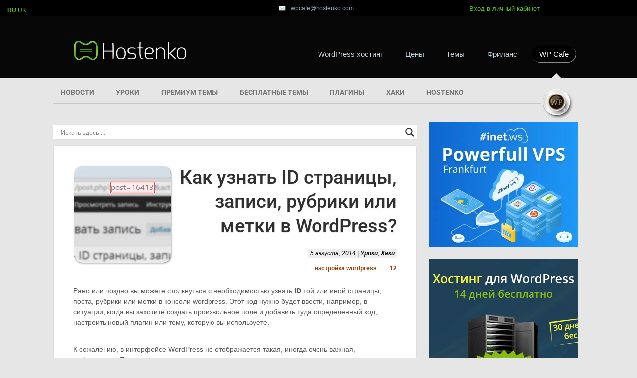

--- FILE ---
content_type: text/html; charset=UTF-8
request_url: https://hostenko.com/wpcafe/tutorials/kak-uznat-id-stranitsyi-zapisi-rubriki-ili-metki-v-wordpress/
body_size: 27656
content:
<!DOCTYPE html PUBLIC "-//W3C//DTD XHTML 1.0 Transitional//EN" "http://www.w3.org/TR/xhtml1/DTD/xhtml1-transitional.dtd"><html xmlns="http://www.w3.org/1999/xhtml" xmlns:fb="http://ogp.me/ns/fb#" dir="ltr" lang="ru-RU" prefix="og: https://ogp.me/ns#"><head profile="http://gmpg.org/xfn/11"><script>(function(w,d,s,l,i){w[l]=w[l]||[];w[l].push({'gtm.start':
new Date().getTime(),event:'gtm.js'});var f=d.getElementsByTagName(s)[0],
j=d.createElement(s),dl=l!='dataLayer'?'&l='+l:'';j.async=true;j.src=
'https://www.googletagmanager.com/gtm.js?id='+i+dl;f.parentNode.insertBefore(j,f);
})(window,document,'script','dataLayer','GTM-WNLH72');</script><meta name="viewport" content="width=device-width,initial-scale=1"><meta http-equiv="Content-Type" content="text/html; charset=UTF-8"/><link rel="shortcut icon" href="https://hostenko.com/favicon.png" type="image/x-png"><link rel="icon" href="https://hostenko.com/favicon.png" type="image/x-png"><link rel="stylesheet" href="https://hostenko.com/wpcafe/wp-content/themes/wordpresso3-child/style.css" type="text/css" media="screen"/><link rel="stylesheet" href="https://hostenko.com/wpcafe/wp-content/themes/wordpresso3-child/css/adaptive.css" type="text/css" media="screen"/><link href="https://fonts.bunny.net/css?family=Roboto:300,400,500,700,900" rel="stylesheet"><script type="text/javascript" src="https://hostenko.com/wpcafe/wp-content/themes/wordpresso3-child/js/adaptive.js"></script><script type="text/javascript" src="https://hostenko.com/wpcafe/wp-content/themes/wordpresso3-child/js/adaptive_hostenko.js"></script><meta property="fb:page_id" content="193284334044871"/><title>Как узнать ID страницы, записи, рубрики или метки в WordPress?</title><meta name="description" content="Сейчас вы узнаете, как найти ID страниц на WordPress. Таким же образом вы сможете найти ID и для рубрик, меток, записей и даже медиа-файлов."/><meta name="robots" content="max-image-preview:large"/><meta name="author" content="WPcafe"/><meta name="keywords" content="настройка wordpress,советы,хаки,id постов,post id,wordpress,уроки"/><link rel="canonical" href="https://hostenko.com/wpcafe/tutorials/kak-uznat-id-stranitsyi-zapisi-rubriki-ili-metki-v-wordpress/"/><meta name="generator" content="All in One SEO (AIOSEO) 4.9.3"/><meta property="og:locale" content="ru_RU"/><meta property="og:site_name" content="Hostenko.com"/><meta property="og:type" content="article"/><meta property="og:title" content="Как узнать ID страницы, записи, рубрики или метки в WordPress?"/><meta property="og:description" content="Сейчас вы узнаете, как найти ID страниц на WordPress. Таким же образом вы сможете найти ID и для рубрик, меток, записей и даже медиа-файлов."/><meta property="og:url" content="https://hostenko.com/wpcafe/tutorials/kak-uznat-id-stranitsyi-zapisi-rubriki-ili-metki-v-wordpress/"/><meta property="fb:admins" content="127937513927822"/><meta property="og:image" content="https://hostenko.com/wpcafe/wp-content/uploads/id1.png"/><meta property="og:image:secure_url" content="https://hostenko.com/wpcafe/wp-content/uploads/id1.png"/><meta property="og:image:width" content="650"/><meta property="og:image:height" content="493"/><meta property="article:tag" content="настройка wordpress"/><meta property="article:tag" content="советы"/><meta property="article:tag" content="хаки"/><meta property="article:tag" content="id постов"/><meta property="article:tag" content="post id"/><meta property="article:tag" content="wordpress"/><meta property="article:tag" content="уроки"/><meta property="article:published_time" content="2014-08-05T09:49:00+00:00"/><meta property="article:modified_time" content="2014-08-05T09:48:35+00:00"/><meta property="article:publisher" content="https://facebook.com/hostenko"/><meta name="twitter:card" content="summary"/><meta name="twitter:site" content="@Hostenko"/><meta name="twitter:title" content="Как узнать ID страницы, записи, рубрики или метки в WordPress?"/><meta name="twitter:description" content="Сейчас вы узнаете, как найти ID страниц на WordPress. Таким же образом вы сможете найти ID и для рубрик, меток, записей и даже медиа-файлов."/><meta name="twitter:creator" content="@Hostenko"/><meta name="twitter:image" content="https://hostenko.com/wpcafe/wp-content/uploads/id1.png"/><script type="application/ld+json" class="aioseo-schema">
			{"@context":"https:\/\/schema.org","@graph":[{"@type":"Article","@id":"https:\/\/hostenko.com\/wpcafe\/tutorials\/kak-uznat-id-stranitsyi-zapisi-rubriki-ili-metki-v-wordpress\/#article","name":"\u041a\u0430\u043a \u0443\u0437\u043d\u0430\u0442\u044c ID \u0441\u0442\u0440\u0430\u043d\u0438\u0446\u044b, \u0437\u0430\u043f\u0438\u0441\u0438, \u0440\u0443\u0431\u0440\u0438\u043a\u0438 \u0438\u043b\u0438 \u043c\u0435\u0442\u043a\u0438 \u0432 WordPress?","headline":"\u041a\u0430\u043a \u0443\u0437\u043d\u0430\u0442\u044c ID \u0441\u0442\u0440\u0430\u043d\u0438\u0446\u044b, \u0437\u0430\u043f\u0438\u0441\u0438, \u0440\u0443\u0431\u0440\u0438\u043a\u0438 \u0438\u043b\u0438 \u043c\u0435\u0442\u043a\u0438 \u0432 WordPress?","author":{"@id":"https:\/\/hostenko.com\/wpcafe\/author\/wpcafe-org\/#author"},"publisher":{"@id":"https:\/\/hostenko.com\/wpcafe\/#organization"},"image":{"@type":"ImageObject","url":"https:\/\/hostenko.com\/wpcafe\/wp-content\/uploads\/wppostid.png","width":200,"height":200},"datePublished":"2014-08-05T12:49:00+03:00","dateModified":"2014-08-05T12:48:35+03:00","inLanguage":"ru-RU","commentCount":12,"mainEntityOfPage":{"@id":"https:\/\/hostenko.com\/wpcafe\/tutorials\/kak-uznat-id-stranitsyi-zapisi-rubriki-ili-metki-v-wordpress\/#webpage"},"isPartOf":{"@id":"https:\/\/hostenko.com\/wpcafe\/tutorials\/kak-uznat-id-stranitsyi-zapisi-rubriki-ili-metki-v-wordpress\/#webpage"},"articleSection":"\u0423\u0440\u043e\u043a\u0438, \u0425\u0430\u043a\u0438, \u041d\u0430\u0441\u0442\u0440\u043e\u0439\u043a\u0430 WordPress"},{"@type":"BreadcrumbList","@id":"https:\/\/hostenko.com\/wpcafe\/tutorials\/kak-uznat-id-stranitsyi-zapisi-rubriki-ili-metki-v-wordpress\/#breadcrumblist","itemListElement":[{"@type":"ListItem","@id":"https:\/\/hostenko.com\/wpcafe#listItem","position":1,"name":"Home","item":"https:\/\/hostenko.com\/wpcafe","nextItem":{"@type":"ListItem","@id":"https:\/\/hostenko.com\/wpcafe\/category\/tutorials\/#listItem","name":"\u0423\u0440\u043e\u043a\u0438"}},{"@type":"ListItem","@id":"https:\/\/hostenko.com\/wpcafe\/category\/tutorials\/#listItem","position":2,"name":"\u0423\u0440\u043e\u043a\u0438","item":"https:\/\/hostenko.com\/wpcafe\/category\/tutorials\/","nextItem":{"@type":"ListItem","@id":"https:\/\/hostenko.com\/wpcafe\/tutorials\/kak-uznat-id-stranitsyi-zapisi-rubriki-ili-metki-v-wordpress\/#listItem","name":"\u041a\u0430\u043a \u0443\u0437\u043d\u0430\u0442\u044c ID \u0441\u0442\u0440\u0430\u043d\u0438\u0446\u044b, \u0437\u0430\u043f\u0438\u0441\u0438, \u0440\u0443\u0431\u0440\u0438\u043a\u0438 \u0438\u043b\u0438 \u043c\u0435\u0442\u043a\u0438 \u0432 WordPress?"},"previousItem":{"@type":"ListItem","@id":"https:\/\/hostenko.com\/wpcafe#listItem","name":"Home"}},{"@type":"ListItem","@id":"https:\/\/hostenko.com\/wpcafe\/tutorials\/kak-uznat-id-stranitsyi-zapisi-rubriki-ili-metki-v-wordpress\/#listItem","position":3,"name":"\u041a\u0430\u043a \u0443\u0437\u043d\u0430\u0442\u044c ID \u0441\u0442\u0440\u0430\u043d\u0438\u0446\u044b, \u0437\u0430\u043f\u0438\u0441\u0438, \u0440\u0443\u0431\u0440\u0438\u043a\u0438 \u0438\u043b\u0438 \u043c\u0435\u0442\u043a\u0438 \u0432 WordPress?","previousItem":{"@type":"ListItem","@id":"https:\/\/hostenko.com\/wpcafe\/category\/tutorials\/#listItem","name":"\u0423\u0440\u043e\u043a\u0438"}}]},{"@type":"Organization","@id":"https:\/\/hostenko.com\/wpcafe\/#organization","name":"inetCloud inc.","description":"\u0412\u0441\u0435 \u043e \u0441\u043e\u0437\u0434\u0430\u043d\u0438\u0438 \u0441\u0430\u0439\u0442\u043e\u0432 \u043d\u0430 WordPress","url":"https:\/\/hostenko.com\/wpcafe\/","logo":{"@type":"ImageObject","url":"https:\/\/hostenko.com\/wpcafe\/wp-content\/uploads\/2019\/12\/logo.jpg","@id":"https:\/\/hostenko.com\/wpcafe\/tutorials\/kak-uznat-id-stranitsyi-zapisi-rubriki-ili-metki-v-wordpress\/#organizationLogo","width":147,"height":40},"image":{"@id":"https:\/\/hostenko.com\/wpcafe\/tutorials\/kak-uznat-id-stranitsyi-zapisi-rubriki-ili-metki-v-wordpress\/#organizationLogo"},"sameAs":["https:\/\/facebook.com\/hostenko","https:\/\/twitter.com\/Hostenko"]},{"@type":"Person","@id":"https:\/\/hostenko.com\/wpcafe\/author\/wpcafe-org\/#author","url":"https:\/\/hostenko.com\/wpcafe\/author\/wpcafe-org\/","name":"WPcafe"},{"@type":"WebPage","@id":"https:\/\/hostenko.com\/wpcafe\/tutorials\/kak-uznat-id-stranitsyi-zapisi-rubriki-ili-metki-v-wordpress\/#webpage","url":"https:\/\/hostenko.com\/wpcafe\/tutorials\/kak-uznat-id-stranitsyi-zapisi-rubriki-ili-metki-v-wordpress\/","name":"\u041a\u0430\u043a \u0443\u0437\u043d\u0430\u0442\u044c ID \u0441\u0442\u0440\u0430\u043d\u0438\u0446\u044b, \u0437\u0430\u043f\u0438\u0441\u0438, \u0440\u0443\u0431\u0440\u0438\u043a\u0438 \u0438\u043b\u0438 \u043c\u0435\u0442\u043a\u0438 \u0432 WordPress?","description":"\u0421\u0435\u0439\u0447\u0430\u0441 \u0432\u044b \u0443\u0437\u043d\u0430\u0435\u0442\u0435, \u043a\u0430\u043a \u043d\u0430\u0439\u0442\u0438 ID \u0441\u0442\u0440\u0430\u043d\u0438\u0446 \u043d\u0430 WordPress. \u0422\u0430\u043a\u0438\u043c \u0436\u0435 \u043e\u0431\u0440\u0430\u0437\u043e\u043c \u0432\u044b \u0441\u043c\u043e\u0436\u0435\u0442\u0435 \u043d\u0430\u0439\u0442\u0438 ID \u0438 \u0434\u043b\u044f \u0440\u0443\u0431\u0440\u0438\u043a, \u043c\u0435\u0442\u043e\u043a, \u0437\u0430\u043f\u0438\u0441\u0435\u0439 \u0438 \u0434\u0430\u0436\u0435 \u043c\u0435\u0434\u0438\u0430-\u0444\u0430\u0439\u043b\u043e\u0432.","inLanguage":"ru-RU","isPartOf":{"@id":"https:\/\/hostenko.com\/wpcafe\/#website"},"breadcrumb":{"@id":"https:\/\/hostenko.com\/wpcafe\/tutorials\/kak-uznat-id-stranitsyi-zapisi-rubriki-ili-metki-v-wordpress\/#breadcrumblist"},"author":{"@id":"https:\/\/hostenko.com\/wpcafe\/author\/wpcafe-org\/#author"},"creator":{"@id":"https:\/\/hostenko.com\/wpcafe\/author\/wpcafe-org\/#author"},"image":{"@type":"ImageObject","url":"https:\/\/hostenko.com\/wpcafe\/wp-content\/uploads\/wppostid.png","@id":"https:\/\/hostenko.com\/wpcafe\/tutorials\/kak-uznat-id-stranitsyi-zapisi-rubriki-ili-metki-v-wordpress\/#mainImage","width":200,"height":200},"primaryImageOfPage":{"@id":"https:\/\/hostenko.com\/wpcafe\/tutorials\/kak-uznat-id-stranitsyi-zapisi-rubriki-ili-metki-v-wordpress\/#mainImage"},"datePublished":"2014-08-05T12:49:00+03:00","dateModified":"2014-08-05T12:48:35+03:00"},{"@type":"WebSite","@id":"https:\/\/hostenko.com\/wpcafe\/#website","url":"https:\/\/hostenko.com\/wpcafe\/","name":"Hostenko","description":"\u0412\u0441\u0435 \u043e \u0441\u043e\u0437\u0434\u0430\u043d\u0438\u0438 \u0441\u0430\u0439\u0442\u043e\u0432 \u043d\u0430 WordPress","inLanguage":"ru-RU","publisher":{"@id":"https:\/\/hostenko.com\/wpcafe\/#organization"}}]}
		</script><link rel="alternate" hreflang="ru" href="https://hostenko.com/wpcafe/tutorials/kak-uznat-id-stranitsyi-zapisi-rubriki-ili-metki-v-wordpress/"/><link rel="alternate" hreflang="uk" href="https://hostenko.com/uk/wpcafe/tutorials/kak-uznat-id-stranitsyi-zapisi-rubriki-ili-metki-v-wordpress/"/><link rel='stylesheet' id='all-css-0' href='https://hostenko.com/wpcafe/wp-content/plugins/powered-cache/includes/file-optimizer.php??-eJxtjVsKwkAMRTdkmoplSj/EDbiJeaQSGmeGJrV191bED8HPy7mcg2uFWLJRNqyy3DgrehHgDCUTKBWoPk6YWA2vbIRelUwxqqL5IARl/BoUb1KCl4aGdnSp65v9dcA/CdoqzQYzPZhWDFLipBgWlvSL4LNQ7bmXOCfa3s7L/XzsXT+0znWnF6KtRyU=&minify=1' type='text/css' media='all'/><style id='wpshop-expert-review-qa-style-inline-css'>
:root{--expert-review-main-bg:#f5f1f8;--expert-review-main-color:#5c0a93;--expert-review-main-color-gradient:#a74198;--expert-review-text-color:#302638;--expert-review-text-color-light:#5c0a93;--expert-review-like-color:#1d8200;--expert-review-dislike-color:#d30b17;--expert-review-color--purple-1:#5c0a93;--expert-review-color--blue-1:#277f94;--expert-review-color--blue-2:#1f3ea1;--expert-review-color--pink-1:#97249d;--expert-review-color--red-1:#bc2042;--expert-review-color--orange-1:#e99400;--expert-review-color--green-1:#828f11;--expert-review-color--green-2:#518f11;--expert-review-color--gray-1:#312d4b;--expert-review-color--gray-2:#626262;--expert-review-color--black-1:#111}.expert-review--color-blue-1{--expert-review-main-bg:#f5f1f8;--expert-review-main-color:#277f94;--expert-review-main-color-gradient:#07add4;--expert-review-text-color:#277f94;--expert-review-text-color-light:#277f94}.expert-review--color-blue-2{--expert-review-main-bg:#f1f3f8;--expert-review-main-color:#1f3ea1;--expert-review-main-color-gradient:#1a6fcf;--expert-review-text-color:#1f3ea1;--expert-review-text-color-light:#1f3ea1}.expert-review--color-pink-1{--expert-review-main-bg:#f8f1f8;--expert-review-main-color:#97249d;--expert-review-main-color-gradient:#cd23ab;--expert-review-text-color:#97249d;--expert-review-text-color-light:#97249d}.expert-review--color-red-1{--expert-review-main-bg:#faf2f4;--expert-review-main-color:#bc2042;--expert-review-main-color-gradient:#e84c44;--expert-review-text-color:#bc2042;--expert-review-text-color-light:#bc2042}.expert-review--color-orange-1{--expert-review-main-bg:#fbf6f3;--expert-review-main-color:#e99400;--expert-review-main-color-gradient:#ffc555;--expert-review-text-color-light:#e99400}.expert-review--color-green-1{--expert-review-main-bg:#f4f5ed;--expert-review-main-color:#828f11;--expert-review-main-color-gradient:#acbf09;--expert-review-text-color:#828f11;--expert-review-text-color-light:#828f11}.expert-review--color-green-2{--expert-review-main-bg:#f4f7f1;--expert-review-main-color:#518f11;--expert-review-main-color-gradient:#66be0a;--expert-review-text-color:#518f11;--expert-review-text-color-light:#518f11}.expert-review--color-gray-1{--expert-review-main-bg:#f8f8f9;--expert-review-main-color:#312d4b;--expert-review-main-color-gradient:#797495;--expert-review-text-color:#312d4b;--expert-review-text-color-light:#312d4b}.expert-review--color-gray-2{--expert-review-main-bg:#f7f7f7;--expert-review-main-color:#626262;--expert-review-main-color-gradient:#9a9a9a;--expert-review-text-color:#626262;--expert-review-text-color-light:#626262}.expert-review--color-black-1{--expert-review-main-bg:#f7f7f7;--expert-review-main-color:#111;--expert-review-main-color-gradient:#555;--expert-review-text-color:#111;--expert-review-text-color-light:#111}.expert-review--color-custom{--expert-review-main-bg:#ffeff9;--expert-review-main-color:#ce2fc9;--expert-review-main-color-gradient:#ce5fca;--expert-review-text-color:#ce2fc9;--expert-review-text-color-light:#ce2fc9}.expert-review{background:var(--expert-review-main-bg);border-radius:4px;margin:2em 0}.expert-review-qa-item{position:relative}.expert-review-qa{padding:25px 15px 10px;position:relative}@media(min-width:768px){.expert-review-qa{padding:25px 30px 15px}}.expert-review-qa__avatar{background-size:25px;background:var(--expert-review-main-color) url("data:image/svg+xml;charset=utf-8,%3Csvg xmlns=%27http://www.w3.org/2000/svg%27 viewBox=%270 0 50 50%27%3E%3Cpath fill=%27%23fff%27 d=%27M24.3 21.6c-4.7 0-8.5-3.8-8.5-8.5s3.8-8.5 8.5-8.5 8.5 3.8 8.5 8.5-3.8 8.5-8.5 8.5m0-12.5c-2.2 0-3.9 1.8-3.9 3.9s1.8 3.9 3.9 3.9 3.9-1.8 3.9-3.9-1.8-3.9-3.9-3.9m17 7c-.1.9-.5 1.4-1.3 1.4h-1.1c-.8 0-1.2-.4-1.3-1.4l-.8-8.7c-.1-.6-.1-.9-.1-1.1q0-1.8 2.7-1.8c2.7 0 2.7.6 2.7 1.8 0 .3 0 .7-.1 1.1zm-1.9 8.6c-.7 0-1.3-.2-1.8-.8-.5-.5-.8-1.1-.8-1.8s.2-1.3.8-1.8 1.1-.8 1.8-.8 1.3.2 1.8.8.8 1.1.8 1.8-.2 1.3-.8 1.8c-.5.5-1.1.8-1.8.8m-15.1.5c-8.8 0-16 6.9-16 15.3 0 1.2.1 2.3.4 3.3 4.8.6 10.1 1 15.6 1s10.8-.3 15.6-1c.2-1.1.4-2.2.4-3.3 0-8.5-7.2-15.3-16-15.3M34.5 40c-3 .3-6.7.5-10.2.5s-7.1-.2-10.2-.5c0-.6 0-1.1.1-1.7.9-4.4 4.4-8 10.1-8s9.2 3.6 10.1 8c.1.6.2 1.2.1 1.7%27/%3E%3C/svg%3E") center no-repeat;border-radius:50%;flex-basis:0;flex-grow:1;flex:0 0 40px;height:40px;margin-right:20px;max-width:100%;max-width:40px;overflow:hidden;position:relative;width:100%;width:40px}@media(min-width:768px){.expert-review-qa__avatar{flex:0 0 50px;height:50px;margin-right:30px;max-width:50px;width:50px}}.expert-review-qa__avatar img{height:auto;max-width:100%}.expert-review-qa__text{background:#fff;border-radius:6px;box-shadow:0 1px 10px rgba(146,123,165,.1);flex-basis:0;flex-grow:1;font-size:.95em;max-width:100%;padding:20px;position:relative;width:100%}@media(min-width:768px){.expert-review-qa__text{font-size:1em}}.expert-review-qa__text:before{border-color:transparent #fff transparent transparent;border-style:solid;border-width:9px 12px 9px 0;content:"";height:0;left:-12px;position:absolute;top:16px;width:0}.expert-review-qa__question{font-size:.95em;font-weight:400;line-height:1.5;margin-bottom:20px}.expert-review-qa__answer{display:flex;font-size:16px;font-weight:400;line-height:1.5;margin-bottom:35px}.expert-review-qa-header{color:var(--expert-review-text-color);font-size:1.3em;font-weight:700;margin-bottom:.8em}

</style><style id='wpshop-expert-review-plus-minus-style-inline-css'>
:root{--expert-review-main-bg:#f5f1f8;--expert-review-main-color:#5c0a93;--expert-review-main-color-gradient:#a74198;--expert-review-text-color:#302638;--expert-review-text-color-light:#5c0a93;--expert-review-like-color:#1d8200;--expert-review-dislike-color:#d30b17;--expert-review-color--purple-1:#5c0a93;--expert-review-color--blue-1:#277f94;--expert-review-color--blue-2:#1f3ea1;--expert-review-color--pink-1:#97249d;--expert-review-color--red-1:#bc2042;--expert-review-color--orange-1:#e99400;--expert-review-color--green-1:#828f11;--expert-review-color--green-2:#518f11;--expert-review-color--gray-1:#312d4b;--expert-review-color--gray-2:#626262;--expert-review-color--black-1:#111}.expert-review--color-blue-1{--expert-review-main-bg:#f5f1f8;--expert-review-main-color:#277f94;--expert-review-main-color-gradient:#07add4;--expert-review-text-color:#277f94;--expert-review-text-color-light:#277f94}.expert-review--color-blue-2{--expert-review-main-bg:#f1f3f8;--expert-review-main-color:#1f3ea1;--expert-review-main-color-gradient:#1a6fcf;--expert-review-text-color:#1f3ea1;--expert-review-text-color-light:#1f3ea1}.expert-review--color-pink-1{--expert-review-main-bg:#f8f1f8;--expert-review-main-color:#97249d;--expert-review-main-color-gradient:#cd23ab;--expert-review-text-color:#97249d;--expert-review-text-color-light:#97249d}.expert-review--color-red-1{--expert-review-main-bg:#faf2f4;--expert-review-main-color:#bc2042;--expert-review-main-color-gradient:#e84c44;--expert-review-text-color:#bc2042;--expert-review-text-color-light:#bc2042}.expert-review--color-orange-1{--expert-review-main-bg:#fbf6f3;--expert-review-main-color:#e99400;--expert-review-main-color-gradient:#ffc555;--expert-review-text-color-light:#e99400}.expert-review--color-green-1{--expert-review-main-bg:#f4f5ed;--expert-review-main-color:#828f11;--expert-review-main-color-gradient:#acbf09;--expert-review-text-color:#828f11;--expert-review-text-color-light:#828f11}.expert-review--color-green-2{--expert-review-main-bg:#f4f7f1;--expert-review-main-color:#518f11;--expert-review-main-color-gradient:#66be0a;--expert-review-text-color:#518f11;--expert-review-text-color-light:#518f11}.expert-review--color-gray-1{--expert-review-main-bg:#f8f8f9;--expert-review-main-color:#312d4b;--expert-review-main-color-gradient:#797495;--expert-review-text-color:#312d4b;--expert-review-text-color-light:#312d4b}.expert-review--color-gray-2{--expert-review-main-bg:#f7f7f7;--expert-review-main-color:#626262;--expert-review-main-color-gradient:#9a9a9a;--expert-review-text-color:#626262;--expert-review-text-color-light:#626262}.expert-review--color-black-1{--expert-review-main-bg:#f7f7f7;--expert-review-main-color:#111;--expert-review-main-color-gradient:#555;--expert-review-text-color:#111;--expert-review-text-color-light:#111}.expert-review--color-custom{--expert-review-main-bg:#ffeff9;--expert-review-main-color:#ce2fc9;--expert-review-main-color-gradient:#ce5fca;--expert-review-text-color:#ce2fc9;--expert-review-text-color-light:#ce2fc9}.expert-review{background:var(--expert-review-main-bg);border-radius:4px;margin:2em 0}.expert-review-pluses-minuses{display:flex;flex-wrap:wrap;justify-content:space-between;padding:25px 15px;position:relative}@media(min-width:768px){.expert-review-pluses-minuses{padding:25px 30px}}.expert-review-pluses-minuses-header{color:var(--expert-review-text-color);font-size:1.3em;font-weight:700;margin-bottom:.8em;width:100%}.expert-review-minuses,.expert-review-pluses{flex-basis:0;flex-basis:100%;flex-grow:1;flex-wrap:wrap;max-width:100%;position:relative;width:100%}@media(min-width:768px){.expert-review-minuses,.expert-review-pluses{flex-basis:0}}.expert-review-pluses{padding-right:10px}.expert-review-pluses+.expert-review-minuses{padding-left:10px}.expert-review-minus,.expert-review-plus{font-size:.95em;margin:15px 0;padding-left:25px;position:relative}.expert-review-minus:before,.expert-review-plus:before{content:"";height:14px;left:0;position:absolute;top:.3em;width:12px}.expert-review-plus:before{background:url("data:image/svg+xml;charset=utf-8,%3Csvg xmlns=%27http://www.w3.org/2000/svg%27 viewBox=%270 0 50 50%27%3E%3Cpath fill=%27%235cc209%27 d=%27M50 18H32V0H18v18H0v14h18v18h14V32h18z%27/%3E%3C/svg%3E") 50% no-repeat;background-size:contain}.expert-review-minus:before{background:url("data:image/svg+xml;charset=utf-8,%3Csvg xmlns=%27http://www.w3.org/2000/svg%27 viewBox=%270 0 50 50%27%3E%3Cpath fill=%27%23fc2900%27 d=%27M50 32H0V18h50z%27/%3E%3C/svg%3E") 50% no-repeat}.expert-review-expert+.expert-review-qa:before,.expert-review-qa+.expert-review-score:before,.expert-review-score+.expert-review-pluses-minuses:before{background:#fff;content:"";height:1px;left:0;position:absolute;right:0;top:0;width:100%}

</style><style id='wpshop-expert-review-rating-style-inline-css'>
:root{--expert-review-main-bg:#f5f1f8;--expert-review-main-color:#5c0a93;--expert-review-main-color-gradient:#a74198;--expert-review-text-color:#302638;--expert-review-text-color-light:#5c0a93;--expert-review-like-color:#1d8200;--expert-review-dislike-color:#d30b17;--expert-review-color--purple-1:#5c0a93;--expert-review-color--blue-1:#277f94;--expert-review-color--blue-2:#1f3ea1;--expert-review-color--pink-1:#97249d;--expert-review-color--red-1:#bc2042;--expert-review-color--orange-1:#e99400;--expert-review-color--green-1:#828f11;--expert-review-color--green-2:#518f11;--expert-review-color--gray-1:#312d4b;--expert-review-color--gray-2:#626262;--expert-review-color--black-1:#111}.expert-review--color-blue-1{--expert-review-main-bg:#f5f1f8;--expert-review-main-color:#277f94;--expert-review-main-color-gradient:#07add4;--expert-review-text-color:#277f94;--expert-review-text-color-light:#277f94}.expert-review--color-blue-2{--expert-review-main-bg:#f1f3f8;--expert-review-main-color:#1f3ea1;--expert-review-main-color-gradient:#1a6fcf;--expert-review-text-color:#1f3ea1;--expert-review-text-color-light:#1f3ea1}.expert-review--color-pink-1{--expert-review-main-bg:#f8f1f8;--expert-review-main-color:#97249d;--expert-review-main-color-gradient:#cd23ab;--expert-review-text-color:#97249d;--expert-review-text-color-light:#97249d}.expert-review--color-red-1{--expert-review-main-bg:#faf2f4;--expert-review-main-color:#bc2042;--expert-review-main-color-gradient:#e84c44;--expert-review-text-color:#bc2042;--expert-review-text-color-light:#bc2042}.expert-review--color-orange-1{--expert-review-main-bg:#fbf6f3;--expert-review-main-color:#e99400;--expert-review-main-color-gradient:#ffc555;--expert-review-text-color-light:#e99400}.expert-review--color-green-1{--expert-review-main-bg:#f4f5ed;--expert-review-main-color:#828f11;--expert-review-main-color-gradient:#acbf09;--expert-review-text-color:#828f11;--expert-review-text-color-light:#828f11}.expert-review--color-green-2{--expert-review-main-bg:#f4f7f1;--expert-review-main-color:#518f11;--expert-review-main-color-gradient:#66be0a;--expert-review-text-color:#518f11;--expert-review-text-color-light:#518f11}.expert-review--color-gray-1{--expert-review-main-bg:#f8f8f9;--expert-review-main-color:#312d4b;--expert-review-main-color-gradient:#797495;--expert-review-text-color:#312d4b;--expert-review-text-color-light:#312d4b}.expert-review--color-gray-2{--expert-review-main-bg:#f7f7f7;--expert-review-main-color:#626262;--expert-review-main-color-gradient:#9a9a9a;--expert-review-text-color:#626262;--expert-review-text-color-light:#626262}.expert-review--color-black-1{--expert-review-main-bg:#f7f7f7;--expert-review-main-color:#111;--expert-review-main-color-gradient:#555;--expert-review-text-color:#111;--expert-review-text-color-light:#111}.expert-review--color-custom{--expert-review-main-bg:#ffeff9;--expert-review-main-color:#ce2fc9;--expert-review-main-color-gradient:#ce5fca;--expert-review-text-color:#ce2fc9;--expert-review-text-color-light:#ce2fc9}.expert-review{background:var(--expert-review-main-bg);border-radius:4px;margin:2em 0}.expert-review-score-header{color:var(--expert-review-text-color);font-size:1.3em;font-weight:700;margin-bottom:.8em}.expert-review-score{padding:15px;position:relative}@media(min-width:768px){.expert-review-score{padding:15px 30px}}.expert-review-score-line{align-items:center;display:flex;justify-content:space-between;margin:15px 0}.expert-review-score-line__name{flex-basis:0;flex-grow:1;max-width:100%;position:relative;width:100%}@media(min-width:576px){.expert-review-score-line__name{flex:0 0 39%;max-width:39%}}@media(min-width:768px){.expert-review-score-line__name{flex:0 0 29%;max-width:29%}}.expert-review-score-line__progress{flex-basis:0;flex-grow:1;flex:0 0 40%;max-width:100%;max-width:40%;position:relative;width:100%}@media(min-width:576px){.expert-review-score-line__progress{flex:0 0 50%;max-width:50%}}@media(min-width:768px){.expert-review-score-line__progress{flex:0 0 60%;max-width:60%}}.expert-review-score-line__progress-container{background:#fff;border-radius:4px;box-shadow:0 1px 10px rgba(146,123,165,.1);height:17px;overflow:hidden}.expert-review-score-line__progress-fill{background:var(--expert-review-main-color);background-image:linear-gradient(to right,var(--expert-review-main-color),var(--expert-review-main-color-gradient));box-shadow:0 1px 10px rgba(146,123,165,.3);height:17px;transition:width .15s ease}.expert-review-score-line__score{color:var(--expert-review-text-color-light);flex-basis:0;flex-grow:1;flex:0 0 15%;font-size:.85em;font-weight:700;max-width:100%;max-width:15%;position:relative;text-align:right;width:100%}@media(min-width:576px){.expert-review-score-line__score{flex:0 0 10%;max-width:10%}}.expert-review-score-summary{margin:30px 0 15px}@media(min-width:576px){.expert-review-score-summary{display:flex;justify-content:space-between}}.expert-review-score-summary__label{flex-basis:0;flex-grow:1;font-size:.9em;margin-bottom:15px;max-width:100%;position:relative;width:100%}@media(min-width:576px){.expert-review-score-summary__label{flex:0 0 30%;margin-bottom:0;max-width:30%}}.expert-review-score-summary__label strong{font-weight:700}.expert-review-score-summary__text{flex-basis:0;flex-grow:1;max-width:100%;position:relative;width:100%}.expert-review-score-summary__content{font-size:.9em;line-height:1.5}@media(min-width:576px){.expert-review-score-summary__content{display:flex;flex:0 0 70%;max-width:70%}}.expert-review-score-summary__average{background:var(--expert-review-main-color);border-radius:50%;color:#fff;font-size:1.2em;font-weight:700;height:50px;line-height:50px;margin-bottom:15px;margin-right:15px;margin-top:-5px;text-align:center;width:50px}@media(min-width:576px){.expert-review-score-summary__average{margin-bottom:0}}

</style><link rel='stylesheet' id='all-css-6' href='https://hostenko.com/wpcafe/wp-content/plugins/powered-cache/includes/file-optimizer.php??-eJytz1EOgjAQRdENWUZjIvBhXEvpjGTC2JZOK7h7K3EBGv1/OTcPlmhc8Jl8hihlZK9Aa6SUTaI70wKDBDcpDIUF4Wpn0PwQMuyR1sap7uA7Qngi/Qtiks30qxSDyEfGXNhNxqKSV6qUBIuEwN5JwfpoLHU+UBoBWfM70mxys6Ve8uV2PrSntu+P+657AkbTj7A=&minify=1' type='text/css' media='all'/><style id='classic-theme-styles-inline-css'>
/*! This file is auto-generated */
.wp-block-button__link{color:#fff;background-color:#32373c;border-radius:9999px;box-shadow:none;text-decoration:none;padding:calc(.667em + 2px) calc(1.333em + 2px);font-size:1.125em}.wp-block-file__button{background:#32373c;color:#fff;text-decoration:none}
</style><style id='global-styles-inline-css'>
body{--wp--preset--color--black: #000000;--wp--preset--color--cyan-bluish-gray: #abb8c3;--wp--preset--color--white: #ffffff;--wp--preset--color--pale-pink: #f78da7;--wp--preset--color--vivid-red: #cf2e2e;--wp--preset--color--luminous-vivid-orange: #ff6900;--wp--preset--color--luminous-vivid-amber: #fcb900;--wp--preset--color--light-green-cyan: #7bdcb5;--wp--preset--color--vivid-green-cyan: #00d084;--wp--preset--color--pale-cyan-blue: #8ed1fc;--wp--preset--color--vivid-cyan-blue: #0693e3;--wp--preset--color--vivid-purple: #9b51e0;--wp--preset--gradient--vivid-cyan-blue-to-vivid-purple: linear-gradient(135deg,rgba(6,147,227,1) 0%,rgb(155,81,224) 100%);--wp--preset--gradient--light-green-cyan-to-vivid-green-cyan: linear-gradient(135deg,rgb(122,220,180) 0%,rgb(0,208,130) 100%);--wp--preset--gradient--luminous-vivid-amber-to-luminous-vivid-orange: linear-gradient(135deg,rgba(252,185,0,1) 0%,rgba(255,105,0,1) 100%);--wp--preset--gradient--luminous-vivid-orange-to-vivid-red: linear-gradient(135deg,rgba(255,105,0,1) 0%,rgb(207,46,46) 100%);--wp--preset--gradient--very-light-gray-to-cyan-bluish-gray: linear-gradient(135deg,rgb(238,238,238) 0%,rgb(169,184,195) 100%);--wp--preset--gradient--cool-to-warm-spectrum: linear-gradient(135deg,rgb(74,234,220) 0%,rgb(151,120,209) 20%,rgb(207,42,186) 40%,rgb(238,44,130) 60%,rgb(251,105,98) 80%,rgb(254,248,76) 100%);--wp--preset--gradient--blush-light-purple: linear-gradient(135deg,rgb(255,206,236) 0%,rgb(152,150,240) 100%);--wp--preset--gradient--blush-bordeaux: linear-gradient(135deg,rgb(254,205,165) 0%,rgb(254,45,45) 50%,rgb(107,0,62) 100%);--wp--preset--gradient--luminous-dusk: linear-gradient(135deg,rgb(255,203,112) 0%,rgb(199,81,192) 50%,rgb(65,88,208) 100%);--wp--preset--gradient--pale-ocean: linear-gradient(135deg,rgb(255,245,203) 0%,rgb(182,227,212) 50%,rgb(51,167,181) 100%);--wp--preset--gradient--electric-grass: linear-gradient(135deg,rgb(202,248,128) 0%,rgb(113,206,126) 100%);--wp--preset--gradient--midnight: linear-gradient(135deg,rgb(2,3,129) 0%,rgb(40,116,252) 100%);--wp--preset--font-size--small: 13px;--wp--preset--font-size--medium: 20px;--wp--preset--font-size--large: 36px;--wp--preset--font-size--x-large: 42px;--wp--preset--spacing--20: 0.44rem;--wp--preset--spacing--30: 0.67rem;--wp--preset--spacing--40: 1rem;--wp--preset--spacing--50: 1.5rem;--wp--preset--spacing--60: 2.25rem;--wp--preset--spacing--70: 3.38rem;--wp--preset--spacing--80: 5.06rem;--wp--preset--shadow--natural: 6px 6px 9px rgba(0, 0, 0, 0.2);--wp--preset--shadow--deep: 12px 12px 50px rgba(0, 0, 0, 0.4);--wp--preset--shadow--sharp: 6px 6px 0px rgba(0, 0, 0, 0.2);--wp--preset--shadow--outlined: 6px 6px 0px -3px rgba(255, 255, 255, 1), 6px 6px rgba(0, 0, 0, 1);--wp--preset--shadow--crisp: 6px 6px 0px rgba(0, 0, 0, 1);}:where(.is-layout-flex){gap: 0.5em;}:where(.is-layout-grid){gap: 0.5em;}body .is-layout-flow > .alignleft{float: left;margin-inline-start: 0;margin-inline-end: 2em;}body .is-layout-flow > .alignright{float: right;margin-inline-start: 2em;margin-inline-end: 0;}body .is-layout-flow > .aligncenter{margin-left: auto !important;margin-right: auto !important;}body .is-layout-constrained > .alignleft{float: left;margin-inline-start: 0;margin-inline-end: 2em;}body .is-layout-constrained > .alignright{float: right;margin-inline-start: 2em;margin-inline-end: 0;}body .is-layout-constrained > .aligncenter{margin-left: auto !important;margin-right: auto !important;}body .is-layout-constrained > :where(:not(.alignleft):not(.alignright):not(.alignfull)){max-width: var(--wp--style--global--content-size);margin-left: auto !important;margin-right: auto !important;}body .is-layout-constrained > .alignwide{max-width: var(--wp--style--global--wide-size);}body .is-layout-flex{display: flex;}body .is-layout-flex{flex-wrap: wrap;align-items: center;}body .is-layout-flex > *{margin: 0;}body .is-layout-grid{display: grid;}body .is-layout-grid > *{margin: 0;}:where(.wp-block-columns.is-layout-flex){gap: 2em;}:where(.wp-block-columns.is-layout-grid){gap: 2em;}:where(.wp-block-post-template.is-layout-flex){gap: 1.25em;}:where(.wp-block-post-template.is-layout-grid){gap: 1.25em;}.has-black-color{color: var(--wp--preset--color--black) !important;}.has-cyan-bluish-gray-color{color: var(--wp--preset--color--cyan-bluish-gray) !important;}.has-white-color{color: var(--wp--preset--color--white) !important;}.has-pale-pink-color{color: var(--wp--preset--color--pale-pink) !important;}.has-vivid-red-color{color: var(--wp--preset--color--vivid-red) !important;}.has-luminous-vivid-orange-color{color: var(--wp--preset--color--luminous-vivid-orange) !important;}.has-luminous-vivid-amber-color{color: var(--wp--preset--color--luminous-vivid-amber) !important;}.has-light-green-cyan-color{color: var(--wp--preset--color--light-green-cyan) !important;}.has-vivid-green-cyan-color{color: var(--wp--preset--color--vivid-green-cyan) !important;}.has-pale-cyan-blue-color{color: var(--wp--preset--color--pale-cyan-blue) !important;}.has-vivid-cyan-blue-color{color: var(--wp--preset--color--vivid-cyan-blue) !important;}.has-vivid-purple-color{color: var(--wp--preset--color--vivid-purple) !important;}.has-black-background-color{background-color: var(--wp--preset--color--black) !important;}.has-cyan-bluish-gray-background-color{background-color: var(--wp--preset--color--cyan-bluish-gray) !important;}.has-white-background-color{background-color: var(--wp--preset--color--white) !important;}.has-pale-pink-background-color{background-color: var(--wp--preset--color--pale-pink) !important;}.has-vivid-red-background-color{background-color: var(--wp--preset--color--vivid-red) !important;}.has-luminous-vivid-orange-background-color{background-color: var(--wp--preset--color--luminous-vivid-orange) !important;}.has-luminous-vivid-amber-background-color{background-color: var(--wp--preset--color--luminous-vivid-amber) !important;}.has-light-green-cyan-background-color{background-color: var(--wp--preset--color--light-green-cyan) !important;}.has-vivid-green-cyan-background-color{background-color: var(--wp--preset--color--vivid-green-cyan) !important;}.has-pale-cyan-blue-background-color{background-color: var(--wp--preset--color--pale-cyan-blue) !important;}.has-vivid-cyan-blue-background-color{background-color: var(--wp--preset--color--vivid-cyan-blue) !important;}.has-vivid-purple-background-color{background-color: var(--wp--preset--color--vivid-purple) !important;}.has-black-border-color{border-color: var(--wp--preset--color--black) !important;}.has-cyan-bluish-gray-border-color{border-color: var(--wp--preset--color--cyan-bluish-gray) !important;}.has-white-border-color{border-color: var(--wp--preset--color--white) !important;}.has-pale-pink-border-color{border-color: var(--wp--preset--color--pale-pink) !important;}.has-vivid-red-border-color{border-color: var(--wp--preset--color--vivid-red) !important;}.has-luminous-vivid-orange-border-color{border-color: var(--wp--preset--color--luminous-vivid-orange) !important;}.has-luminous-vivid-amber-border-color{border-color: var(--wp--preset--color--luminous-vivid-amber) !important;}.has-light-green-cyan-border-color{border-color: var(--wp--preset--color--light-green-cyan) !important;}.has-vivid-green-cyan-border-color{border-color: var(--wp--preset--color--vivid-green-cyan) !important;}.has-pale-cyan-blue-border-color{border-color: var(--wp--preset--color--pale-cyan-blue) !important;}.has-vivid-cyan-blue-border-color{border-color: var(--wp--preset--color--vivid-cyan-blue) !important;}.has-vivid-purple-border-color{border-color: var(--wp--preset--color--vivid-purple) !important;}.has-vivid-cyan-blue-to-vivid-purple-gradient-background{background: var(--wp--preset--gradient--vivid-cyan-blue-to-vivid-purple) !important;}.has-light-green-cyan-to-vivid-green-cyan-gradient-background{background: var(--wp--preset--gradient--light-green-cyan-to-vivid-green-cyan) !important;}.has-luminous-vivid-amber-to-luminous-vivid-orange-gradient-background{background: var(--wp--preset--gradient--luminous-vivid-amber-to-luminous-vivid-orange) !important;}.has-luminous-vivid-orange-to-vivid-red-gradient-background{background: var(--wp--preset--gradient--luminous-vivid-orange-to-vivid-red) !important;}.has-very-light-gray-to-cyan-bluish-gray-gradient-background{background: var(--wp--preset--gradient--very-light-gray-to-cyan-bluish-gray) !important;}.has-cool-to-warm-spectrum-gradient-background{background: var(--wp--preset--gradient--cool-to-warm-spectrum) !important;}.has-blush-light-purple-gradient-background{background: var(--wp--preset--gradient--blush-light-purple) !important;}.has-blush-bordeaux-gradient-background{background: var(--wp--preset--gradient--blush-bordeaux) !important;}.has-luminous-dusk-gradient-background{background: var(--wp--preset--gradient--luminous-dusk) !important;}.has-pale-ocean-gradient-background{background: var(--wp--preset--gradient--pale-ocean) !important;}.has-electric-grass-gradient-background{background: var(--wp--preset--gradient--electric-grass) !important;}.has-midnight-gradient-background{background: var(--wp--preset--gradient--midnight) !important;}.has-small-font-size{font-size: var(--wp--preset--font-size--small) !important;}.has-medium-font-size{font-size: var(--wp--preset--font-size--medium) !important;}.has-large-font-size{font-size: var(--wp--preset--font-size--large) !important;}.has-x-large-font-size{font-size: var(--wp--preset--font-size--x-large) !important;}
.wp-block-navigation a:where(:not(.wp-element-button)){color: inherit;}
:where(.wp-block-post-template.is-layout-flex){gap: 1.25em;}:where(.wp-block-post-template.is-layout-grid){gap: 1.25em;}
:where(.wp-block-columns.is-layout-flex){gap: 2em;}:where(.wp-block-columns.is-layout-grid){gap: 2em;}
.wp-block-pullquote{font-size: 1.5em;line-height: 1.6;}
</style><link rel='stylesheet' id='all-css-10' href='https://hostenko.com/wpcafe/wp-content/plugins/powered-cache/includes/file-optimizer.php??-eJydjtsKwjAQRH/IdJuml/RB/JY02dpImoZsYuvfK4ooiCA+DpyZM7AGphef0CcILh+tJ8AtYEws4tniCooIE0HIg7MaNBFQujikYra+uMUdvE2kCWckWJdoQkSiRTzoH0CmJ+vMF/x5TZ3UxghV1BNzNuHrTzEosvqPIsveYHTWf1pzcIsyBGOLo+RdXXdjJVBWujQDRyGElOXY1HfrYd7zrm163tdNcwX6unyS&minify=1' type='text/css' media='all'/><style id='wpdreams-asl-basic-inline-css'>

					div[id*='ajaxsearchlitesettings'].searchsettings .asl_option_inner label {
						font-size: 0px !important;
						color: rgba(0, 0, 0, 0);
					}
					div[id*='ajaxsearchlitesettings'].searchsettings .asl_option_inner label:after {
						font-size: 11px !important;
						position: absolute;
						top: 0;
						left: 0;
						z-index: 1;
					}
					.asl_w_container {
						width: 100%;
						margin: 0px 0px 0px 0px;
						min-width: 200px;
					}
					div[id*='ajaxsearchlite'].asl_m {
						width: 100%;
					}
					div[id*='ajaxsearchliteres'].wpdreams_asl_results div.resdrg span.highlighted {
						font-weight: bold;
						color: rgba(217, 49, 43, 1);
						background-color: rgba(238, 238, 238, 1);
					}
					div[id*='ajaxsearchliteres'].wpdreams_asl_results .results img.asl_image {
						width: 70px;
						height: 70px;
						object-fit: cover;
					}
					div[id*='ajaxsearchlite'].asl_r .results {
						max-height: none;
					}
					div[id*='ajaxsearchlite'].asl_r {
						position: absolute;
					}
				
						div.asl_r.asl_w.vertical .results .item::after {
							display: block;
							position: absolute;
							bottom: 0;
							content: '';
							height: 1px;
							width: 100%;
							background: #D8D8D8;
						}
						div.asl_r.asl_w.vertical .results .item.asl_last_item::after {
							display: none;
						}
					
</style><style id='quads-styles-inline-css'>

    .quads-location ins.adsbygoogle {
        background: transparent !important;
    }.quads-location .quads_rotator_img{ opacity:1 !important;}
    .quads.quads_ad_container { display: grid; grid-template-columns: auto; grid-gap: 10px; padding: 10px; }
    .grid_image{animation: fadeIn 0.5s;-webkit-animation: fadeIn 0.5s;-moz-animation: fadeIn 0.5s;
        -o-animation: fadeIn 0.5s;-ms-animation: fadeIn 0.5s;}
    .quads-ad-label { font-size: 12px; text-align: center; color: #333;}
    .quads_click_impression { display: none;} .quads-location, .quads-ads-space{max-width:100%;} @media only screen and (max-width: 480px) { .quads-ads-space, .penci-builder-element .quads-ads-space{max-width:340px;}}
</style><script type='text/javascript' src='https://hostenko.com/wpcafe/wp-content/plugins/related-posts-thumbnails/assets/js/front.min.js' id='rpt_front_style-js'></script><script type='text/javascript' src='https://hostenko.com/wpcafe/wp-includes/js/jquery/jquery.min.js' id='jquery-core-js'></script><script type='text/javascript' src='https://hostenko.com/wpcafe/wp-content/plugins/related-posts-thumbnails/assets/js/lazy-load.js' id='rpt-lazy-load-js'></script><style>.pseudo-clearfy-link { color: #008acf; cursor: pointer;}.pseudo-clearfy-link:hover { text-decoration: none;}</style><style>
            #related_posts_thumbnails li {
                border-right: 1px solid #dddddd;
                background-color: #ffffff            }

            #related_posts_thumbnails li:hover {
                background-color: #eeeeee;
            }

            .relpost_content {
                font-size: 13px;
                color: #984100;
            }

            .relpost-block-single {
                background-color: #ffffff;
                border-right: 1px solid #dddddd;
                border-left: 1px solid #dddddd;
                margin-right: -1px;
            }

            .relpost-block-single:hover {
                background-color: #eeeeee;
            }
        </style><script>document.cookie = 'quads_browser_width='+screen.width;</script><link rel="preconnect" href="https://fonts.gstatic.com" crossorigin/><link rel="preload" as="style" href="https://fonts.bunny.net/css?family=Open+Sans&display=swap"/><link rel="stylesheet" href="https://fonts.bunny.net/css?family=Open+Sans&display=swap" media="all"/><link rel="icon" href="https://hostenko.com/wpcafe/wp-content/uploads/cropped-favicon_black-32x32.png" sizes="32x32"/><link rel="icon" href="https://hostenko.com/wpcafe/wp-content/uploads/cropped-favicon_black-192x192.png" sizes="192x192"/><link rel="apple-touch-icon" href="https://hostenko.com/wpcafe/wp-content/uploads/cropped-favicon_black-180x180.png"/><meta name="msapplication-TileImage" content="https://hostenko.com/wpcafe/wp-content/uploads/cropped-favicon_black-270x270.png"/><style type="text/css" id="wp-custom-css">
			#content .post .entry h2, #content .post .entry h3 {
    overflow-wrap: break-word;
}
.alignleft {float:left; margin-right:5px;}
.alignright {float:right; margin-left:5px;}

a.glink {
  color: #5cc212;
}

.relpost-block-single-text{
	height: auto !important;
}

.relpost_card_title{
	font-size:20px !important;
}

.relpost-block-single {
  border: 1px solid #dddddd;
}		</style></head><body class="post-template-default single single-post postid-16413 single-format-standard"><noscript><iframe src="https://www.googletagmanager.com/ns.html?id=GTM-WNLH72" height="0" width="0" style="display:none;visibility:hidden"></iframe></noscript><div id="topline"><ul class="topmnu"><li class="mail"><a href="mailto:wpcafe@hostenko.com"><img src="/wpcafe/wp-content/themes/wordpresso3-child/img/hostenko/ico_mail1.png" title="Написать письмо на wpcafe@hostenko.com"></a></li><li class="mail_text">wpcafe@hostenko.com</li><li class="login"><a href="//hostenko.com/login">Вход в личный кабинет</a></li></ul></div><div id="wrapmenu"><div id="header" class="clearfix"><a class="logo" href="//hostenko.com" title="Hostenko"><img alt="Hostenko" src="/templates/hostenko/images-new/logo.png"></a><ul class="head_ul"><li><a href="//hostenko.com/" title="WordPress Хостинг">WordPress хостинг</a></li><li><a href="//hostenko.com/price" title="Цены">Цены</a></li><li><a href="//themes.hostenko.com/" title="WordPress Темы">Темы</a></li><li><a href="//freelance.hostenko.com/" title="WordPress Freelance">Фриланс</a></li><li class="selected"><a href="//hostenko.com/wpcafe/" title="WP Cafe">WP Cafe</a></li><div class="block2"></div></ul><div class="adapt"></div><nav class="top_menu"><div class="menu-adaptivnoe-menju-container"><ul id="menu-adaptivnoe-menju" class="menu_adapt"><li id="menu-item-46290" class="menu-item menu-item-type-custom menu-item-object-custom menu-item-46290"><a href="https://hostenko.com/">WordPress хостинг</a></li><li id="menu-item-46291" class="menu-item menu-item-type-custom menu-item-object-custom menu-item-46291"><a href="https://hostenko.com/price">Цены</a></li><li id="menu-item-46292" class="menu-item menu-item-type-custom menu-item-object-custom menu-item-46292"><a href="https://freelance.hostenko.com/">Фриланс</a></li><li id="menu-item-46293" class="menu-item menu-item-type-custom menu-item-object-custom menu-item-home menu-item-has-children menu-item-46293"><a href="https://hostenko.com/wpcafe/">WP Cafe</a><ul class="sub-menu"><li id="menu-item-46295" class="menu-item menu-item-type-post_type menu-item-object-page menu-item-46295"><a href="https://hostenko.com/wpcafe/uroki-wordpress/">Уроки</a></li><li id="menu-item-46486" class="menu-item menu-item-type-post_type menu-item-object-page menu-item-46486"><a href="https://hostenko.com/wpcafe/besplatnye-temy/">Бесплатные темы</a></li><li id="menu-item-46485" class="menu-item menu-item-type-post_type menu-item-object-page menu-item-46485"><a href="https://hostenko.com/wpcafe/premium-temy/">Премиум темы</a></li><li id="menu-item-46294" class="menu-item menu-item-type-post_type menu-item-object-page menu-item-46294"><a href="https://hostenko.com/wpcafe/hacks/">Хаки</a></li><li id="menu-item-46296" class="menu-item menu-item-type-post_type menu-item-object-page menu-item-46296"><a href="https://hostenko.com/wpcafe/plaginy/">Плагины</a></li><li id="menu-item-46297" class="menu-item menu-item-type-taxonomy menu-item-object-category menu-item-46297"><a href="https://hostenko.com/wpcafe/category/news/">Новости</a></li></ul></li><li><a rel="nofollow" href="/login" class="adp_login"><img title="Личный кабинет" src="/wpcafe/wp-content/themes/wordpresso3-child/img/i_login.png"><div class="i_login_sp">Вход в личный кабинет</div></a></li></ul></div></nav><div class="close_adp"><div class="adp_ll"></div><div class="adp_lr"></div></div></div></div><div class="wrapper"><div class="tw_menu" style="height: 80px;"><ul id="menu" class=""><li id="menu-item-35208" class="menu-item menu-item-type-custom menu-item-object-custom menu-item-35208"><a href="/wpcafe/">Новости</a></li><li id="menu-item-35235" class="menu-item menu-item-type-custom menu-item-object-custom menu-item-35235"><a href="/wpcafe/uroki-wordpress/">Уроки</a></li><li id="menu-item-11776" class="menu-item menu-item-type-custom menu-item-object-custom menu-item-11776"><a href="/wpcafe/premium-temy/">Премиум темы</a></li><li id="menu-item-11777" class="menu-item menu-item-type-custom menu-item-object-custom menu-item-11777"><a href="/wpcafe/besplatnye-temy/">Бесплатные темы</a></li><li id="menu-item-39796" class="menu-item menu-item-type-custom menu-item-object-custom menu-item-39796"><a href="/wpcafe/plaginy/">Плагины</a></li><li id="menu-item-39821" class="menu-item menu-item-type-custom menu-item-object-custom menu-item-39821"><a href="/wpcafe/hacks/">Хаки</a></li><li id="menu-item-35257" class="menu-item menu-item-type-taxonomy menu-item-object-category menu-item-35257"><a href="https://hostenko.com/wpcafe/category/hostenko/">Hostenko</a></li></ul><img class="wpcafe-logo" src="/wpcafe/wp-content/themes/wordpresso3-child/img/logo-big2.png" style=""></div><div class="wrapcontent"><div id="content" class="fleft" role="main"><div class="asl_w_container asl_w_container_1" data-id="1" data-instance="1"><div id='ajaxsearchlite1' data-id="1" data-instance="1" class="asl_w asl_m asl_m_1 asl_m_1_1"><div class="probox"><div class='prosettings' style='display:none;' data-opened=0><div class='innericon'><svg version="1.1" xmlns="http://www.w3.org/2000/svg" xmlns:xlink="http://www.w3.org/1999/xlink" x="0px" y="0px" width="22" height="22" viewBox="0 0 512 512" enable-background="new 0 0 512 512" xml:space="preserve"><polygon transform=  "rotate(90 256 256)" points="142.332,104.886 197.48,50 402.5,256 197.48,462 142.332,407.113 292.727,256 "/></svg></div></div><div class='proinput'><form role="search" action='#' autocomplete="off" aria-label="Search form"><input aria-label="Search input" type='search' class='orig' tabindex="0" name='phrase' placeholder='Искать здесь ...' value='' autocomplete="off"/><input aria-label="Search autocomplete input" type='text' class='autocomplete' tabindex="-1" name='phrase' value='' autocomplete="off" disabled/><input type='submit' value="Start search" style='width:0; height: 0; visibility: hidden;'></form></div><button class='promagnifier' tabindex="0" aria-label="Search magnifier button"><span class='innericon' style="display:block;"><svg version="1.1" xmlns="http://www.w3.org/2000/svg" xmlns:xlink="http://www.w3.org/1999/xlink" x="0px" y="0px" width="22" height="22" viewBox="0 0 512 512" enable-background="new 0 0 512 512" xml:space="preserve"><path d="M460.355,421.59L353.844,315.078c20.041-27.553,31.885-61.437,31.885-98.037
						C385.729,124.934,310.793,50,218.686,50C126.58,50,51.645,124.934,51.645,217.041c0,92.106,74.936,167.041,167.041,167.041
						c34.912,0,67.352-10.773,94.184-29.158L419.945,462L460.355,421.59z M100.631,217.041c0-65.096,52.959-118.056,118.055-118.056
						c65.098,0,118.057,52.959,118.057,118.056c0,65.096-52.959,118.056-118.057,118.056C153.59,335.097,100.631,282.137,100.631,217.041
						z"/></svg></span></button><div class='proloading'><div class="asl_loader"><div class="asl_loader-inner asl_simple-circle"></div></div></div><div class='proclose'><svg version="1.1" xmlns="http://www.w3.org/2000/svg" xmlns:xlink="http://www.w3.org/1999/xlink" x="0px" y="0px" width="12" height="12" viewBox="0 0 512 512" enable-background="new 0 0 512 512" xml:space="preserve"><polygon points="438.393,374.595 319.757,255.977 438.378,137.348 374.595,73.607 255.995,192.225 137.375,73.622 73.607,137.352 192.246,255.983 73.622,374.625 137.352,438.393 256.002,319.734 374.652,438.378 "/></svg></div></div></div><div class='asl_data_container' style="display:none !important;"><div class="asl_init_data wpdreams_asl_data_ct" style="display:none !important;" id="asl_init_id_1" data-asl-id="1" data-asl-instance="1" data-settings="{&quot;homeurl&quot;:&quot;https:\/\/hostenko.com\/wpcafe\/&quot;,&quot;resultstype&quot;:&quot;vertical&quot;,&quot;resultsposition&quot;:&quot;hover&quot;,&quot;itemscount&quot;:4,&quot;charcount&quot;:0,&quot;highlight&quot;:true,&quot;highlightWholewords&quot;:true,&quot;singleHighlight&quot;:false,&quot;scrollToResults&quot;:{&quot;enabled&quot;:false,&quot;offset&quot;:0},&quot;resultareaclickable&quot;:1,&quot;autocomplete&quot;:{&quot;enabled&quot;:true,&quot;lang&quot;:&quot;en&quot;,&quot;trigger_charcount&quot;:0},&quot;mobile&quot;:{&quot;menu_selector&quot;:&quot;#menu-toggle&quot;},&quot;trigger&quot;:{&quot;click&quot;:&quot;results_page&quot;,&quot;click_location&quot;:&quot;same&quot;,&quot;update_href&quot;:false,&quot;return&quot;:&quot;results_page&quot;,&quot;return_location&quot;:&quot;same&quot;,&quot;facet&quot;:true,&quot;type&quot;:true,&quot;redirect_url&quot;:&quot;?s={phrase}&quot;,&quot;delay&quot;:300},&quot;animations&quot;:{&quot;pc&quot;:{&quot;settings&quot;:{&quot;anim&quot;:&quot;fadedrop&quot;,&quot;dur&quot;:300},&quot;results&quot;:{&quot;anim&quot;:&quot;fadedrop&quot;,&quot;dur&quot;:300},&quot;items&quot;:&quot;voidanim&quot;},&quot;mob&quot;:{&quot;settings&quot;:{&quot;anim&quot;:&quot;fadedrop&quot;,&quot;dur&quot;:300},&quot;results&quot;:{&quot;anim&quot;:&quot;fadedrop&quot;,&quot;dur&quot;:300},&quot;items&quot;:&quot;voidanim&quot;}},&quot;autop&quot;:{&quot;state&quot;:true,&quot;phrase&quot;:&quot;&quot;,&quot;count&quot;:&quot;1&quot;},&quot;resPage&quot;:{&quot;useAjax&quot;:false,&quot;selector&quot;:&quot;#main&quot;,&quot;trigger_type&quot;:true,&quot;trigger_facet&quot;:true,&quot;trigger_magnifier&quot;:false,&quot;trigger_return&quot;:false},&quot;resultsSnapTo&quot;:&quot;left&quot;,&quot;results&quot;:{&quot;width&quot;:&quot;auto&quot;,&quot;width_tablet&quot;:&quot;auto&quot;,&quot;width_phone&quot;:&quot;auto&quot;},&quot;settingsimagepos&quot;:&quot;right&quot;,&quot;closeOnDocClick&quot;:true,&quot;overridewpdefault&quot;:false,&quot;override_method&quot;:&quot;get&quot;}"></div><div id="asl_hidden_data"><svg style="position:absolute" height="0" width="0"><filter id="aslblur"><feGaussianBlur in="SourceGraphic" stdDeviation="4"/></filter></svg><svg style="position:absolute" height="0" width="0"><filter id="no_aslblur"></filter></svg></div></div><div id='ajaxsearchliteres1' class='vertical wpdreams_asl_results asl_w asl_r asl_r_1 asl_r_1_1'><div class="results"><div class="resdrg"></div></div><p class='showmore'><span>Больше результатов...</span></p></div><div id='__original__ajaxsearchlitesettings1' data-id="1" class="searchsettings wpdreams_asl_settings asl_w asl_s asl_s_1"><form name='options' aria-label="Search settings form" autocomplete=  'off'><input type="hidden" name="filters_changed" style="display:none;" value="0"><input type="hidden" name="filters_initial" style="display:none;" value="1"><div class="asl_option_inner hiddend"><input type='hidden' name='qtranslate_lang' id='qtranslate_lang' value='0'/></div><fieldset class="asl_sett_scroll"><legend style="display: none;">Generic selectors</legend><div class="asl_option" tabindex="0"><div class="asl_option_inner"><input type="checkbox" value="exact" aria-label="Только точные совпадения" name="asl_gen[]"/><div class="asl_option_checkbox"></div></div><div class="asl_option_label">
				Только точные совпадения			</div></div><div class="asl_option" tabindex="0"><div class="asl_option_inner"><input type="checkbox" value="title" aria-label="Искать в заголовках" name="asl_gen[]" checked="checked"/><div class="asl_option_checkbox"></div></div><div class="asl_option_label">
				Искать в заголовках			</div></div><div class="asl_option" tabindex="0"><div class="asl_option_inner"><input type="checkbox" value="content" aria-label="Искать в контенте" name="asl_gen[]" checked="checked"/><div class="asl_option_checkbox"></div></div><div class="asl_option_label">
				Искать в контенте			</div></div><div class="asl_option_inner hiddend"><input type="checkbox" value="excerpt" aria-label="Search in excerpt" name="asl_gen[]" checked="checked"/><div class="asl_option_checkbox"></div></div></fieldset><fieldset class="asl_sett_scroll"><legend style="display: none;">Post Type Selectors</legend><div class="asl_option_inner hiddend"><input type="checkbox" value="post" aria-label="Hidden option, ignore please" name="customset[]" checked="checked"/></div><div class="asl_option_inner hiddend"><input type="checkbox" value="page" aria-label="Hidden option, ignore please" name="customset[]" checked="checked"/></div></fieldset><fieldset><legend>Filter by Categories</legend><div class='categoryfilter asl_sett_scroll'><div class="asl_option" tabindex="0"><div class="asl_option_inner"><input type="checkbox" value="2131" aria-label="FAQ" name="categoryset[]" checked="checked"/><div class="asl_option_checkbox"></div></div><div class="asl_option_label">
							FAQ						</div></div><div class="asl_option" tabindex="0"><div class="asl_option_inner"><input type="checkbox" value="2114" aria-label="Hostenko" name="categoryset[]" checked="checked"/><div class="asl_option_checkbox"></div></div><div class="asl_option_label">
							Hostenko						</div></div><div class="asl_option" tabindex="0"><div class="asl_option_inner"><input type="checkbox" value="7" aria-label="Вдохновение" name="categoryset[]" checked="checked"/><div class="asl_option_checkbox"></div></div><div class="asl_option_label">
							Вдохновение						</div></div><div class="asl_option" tabindex="0"><div class="asl_option_inner"><input type="checkbox" value="432" aria-label="Видеоуроки" name="categoryset[]" checked="checked"/><div class="asl_option_checkbox"></div></div><div class="asl_option_label">
							Видеоуроки						</div></div><div class="asl_option hiddend" tabindex="0"><div class="asl_option_inner"><input type="checkbox" value="1" aria-label="Новости" name="categoryset[]" checked="checked"/><div class="asl_option_checkbox"></div></div><div class="asl_option_label">
							Новости						</div></div><div class="asl_option" tabindex="0"><div class="asl_option_inner"><input type="checkbox" value="5" aria-label="Плагины" name="categoryset[]" checked="checked"/><div class="asl_option_checkbox"></div></div><div class="asl_option_label">
							Плагины						</div></div><div class="asl_option" tabindex="0"><div class="asl_option_inner"><input type="checkbox" value="4" aria-label="Темы" name="categoryset[]" checked="checked"/><div class="asl_option_checkbox"></div></div><div class="asl_option_label">
							Темы						</div></div><div class="asl_option" tabindex="0"><div class="asl_option_inner"><input type="checkbox" value="3" aria-label="Уроки" name="categoryset[]" checked="checked"/><div class="asl_option_checkbox"></div></div><div class="asl_option_label">
							Уроки						</div></div><div class="asl_option" tabindex="0"><div class="asl_option_inner"><input type="checkbox" value="6" aria-label="Хаки" name="categoryset[]" checked="checked"/><div class="asl_option_checkbox"></div></div><div class="asl_option_label">
							Хаки						</div></div></div></fieldset></form></div></div><br><div class="wrappost"><div class="post entry"><div class="entry"><div class="clearfix wrapentry"><div class="fleft"><a href="https://hostenko.com/wpcafe/tutorials/kak-uznat-id-stranitsyi-zapisi-rubriki-ili-metki-v-wordpress/" class="thumb"><picture><source srcset="https://hostenko.com/wpcafe/wp-content/uploads/wppostid.webp " type="image/webp"><img src="https://hostenko.com/wpcafe/wp-content/uploads/wppostid.png" height="200" width="200" class="attachment-thumbnail size-thumbnail wp-post-image sp-no-webp" alt="Как узнать ID страницы, записи, рубрики или метки в WordPress?" decoding="async" title="Как узнать ID страницы, записи, рубрики или метки в WordPress?"></picture></a></div><div class="info fright clearfix tright" id="post-16413"><h1><a href="https://hostenko.com/wpcafe/tutorials/kak-uznat-id-stranitsyi-zapisi-rubriki-ili-metki-v-wordpress/" rel="bookmark" title="Как узнать ID страницы, записи, рубрики или метки в WordPress?">Как узнать ID страницы, записи, рубрики или метки в WordPress?</a></h1><span class="author">5 августа, 2014 | <a href="https://hostenko.com/wpcafe/category/tutorials/" rel="category tag">Уроки</a>, <a href="https://hostenko.com/wpcafe/category/hacks/" rel="category tag">Хаки</a></span><div class="metainfo"><span class="tags"><a href="https://hostenko.com/wpcafe/tags/nastroyka-wordpress/" rel="tag">Настройка WordPress</a></span><span class="comments"><a href="https://hostenko.com/wpcafe/tutorials/kak-uznat-id-stranitsyi-zapisi-rubriki-ili-metki-v-wordpress/#comments">12</a></span></div></div></div><div><p>Рано или поздно вы можете столкнуться с необходимостью узнать <strong>ID</strong> той или иной страницы, поста, рубрики или метки в консоли wordpress. Этот код нужно будет ввести, например, в ситуации, когда вы захотите создать произвольное поле и добавить туда определенный код, настроить новый плагин или тему, которую вы используете.</p><p>К сожалению, в интерфейсе WordPress не отображается такая, иногда очень важная, информация. Поэтому многие новые пользователи мечутся туда-сюда в ее поисках, когда возникает такая потребность. И большинство из них обращается к Googleс с вопросом «<strong>Как узнать ID страницы на WordPress?</strong>».</p><div class="quads-location quads-ad1" id="quads-ad1" style="float:none;margin:0px 0 0px 0;text-align:center;"><a target="_blank" rel="nofollow" href="https://inet.ws/?utm_source=WPcafe&utm_medium=banner_post&utm_campaign=frankfurt_vps&utm_id=Frankfurt"><picture><source srcset="https://hostenko.com/wpcafe/wp-content/uploads/2022/11/Frankfurt_640x90.webp " type="image/webp"><img src="https://hostenko.com/wpcafe/wp-content/uploads/2022/11/Frankfurt_640x90.jpg" class="wpcomm sp-no-webp" alt="inet.ws - Powerful VPS Hosting in the USA, Canada, UK and DE!" title="VPS Hosting in the USA, Canada, UK and Germany"></picture></a></div><p>Но к счастью, все же существует незамысловатый способ найти эту информацию в WordPress без установки любых дополнительных плагинов.</p><p>Сейчас вы узнаете, как найти ID страниц на WordPress. Таким же образом вы сможете найти ID и для рубрик, меток, записей и даже медиа-файлов.</p><h2>Шаг 1.</h2><p>Откройте в консоли меню <span style="color: #000080;">Страницы → Все страницы</span> и кликните на конкретную страницу, ID которой вы хотите узнать.</p><p><picture><source srcset="https://hostenko.com/wpcafe/wp-content/uploads/id1.webp 650w,https://hostenko.com/wpcafe/wp-content/uploads/id1-200x151.webp 200w,https://hostenko.com/wpcafe/wp-content/uploads/id1-300x227.webp 300w" sizes="(max-width: 650px) 100vw, 650px" type="image/webp"><img src="https://hostenko.com/wpcafe/wp-content/uploads/id1.png" height="493" width="650" srcset="https://hostenko.com/wpcafe/wp-content/uploads/id1.png 650w, https://hostenko.com/wpcafe/wp-content/uploads/id1-200x151.png 200w, https://hostenko.com/wpcafe/wp-content/uploads/id1-300x227.png 300w" sizes="(max-width: 650px) 100vw, 650px" class="_0 aligncenter wp-image-16424 size-full sp-no-webp" alt="Как узнать ID страницы, записи, рубрики или метки в WordPress?" decoding="async" fetchpriority="high"></picture></p><h2>Шаг 2.</h2><p>Когда вы окажетесь в редакторе страницы, обратите внимание на ее адрес (<strong>URL</strong>) в адресной строке браузера. Вы увидите что-то вроде:</p><p><span style="color: #000080;"><span style="color: #999999;">https://hostenko.com/wpcafe/wp-admin/post.php?</span><strong>post=2</strong><span style="color: #999999;">&amp;action=edit</span></span></p><p>А если вы используете браузер Chrome или Firefox, в котором адрес страницы появляется при наведении курсора на ссылку, то вы можете пропустить весь этот шаг, так как адрес страницы будет отображаться при наведении курсора на заголовок страницы. В нашем случае это страница «<span style="color: #000080;">О проекте</span>», упомянутая в шаге 1.</p><h2>Шаг 3.</h2><p>В ссылке в адресной строке браузера вы увидите <strong>post=2</strong>, где цифра <strong>2</strong> — это и есть код ID страницы, который мы искали.</p><p><picture><source srcset="https://hostenko.com/wpcafe/wp-content/uploads/id2.webp 650w,https://hostenko.com/wpcafe/wp-content/uploads/id2-200x104.webp 200w,https://hostenko.com/wpcafe/wp-content/uploads/id2-300x156.webp 300w" sizes="(max-width: 650px) 100vw, 650px" type="image/webp"><img src="https://hostenko.com/wpcafe/wp-content/uploads/id2.png" height="340" width="650" srcset="https://hostenko.com/wpcafe/wp-content/uploads/id2.png 650w, https://hostenko.com/wpcafe/wp-content/uploads/id2-200x104.png 200w, https://hostenko.com/wpcafe/wp-content/uploads/id2-300x156.png 300w" sizes="(max-width: 650px) 100vw, 650px" class="_0 aligncenter wp-image-16426 size-full sp-no-webp" alt="Как узнать ID страницы, записи, рубрики или метки в WordPress?" decoding="async"></picture></p><h2>Примечания</h2><ul><li>Если вы начнете устанавливать плагины для таких простых задач, как эта, то со временем в вашем арсенале будет больше плагинов, чем задач, которые вы будете решать с их помощью.</li><li>Для рубрик и меток код ID в адресе страницы находится после <strong>tag_ID=</strong>, а не <strong>post=</strong>.</li></ul><h2>Все очень просто!</h2><p>Трудность разве что в том, чтоб запомнить последовательность действий при поиске ID страниц, когда у вас не будет под рукой этой информации.</p><h6 style="text-align: right;"> <em>Источник: <a target="_blank" rel="nofollow" href="http://winningwp.com/how-to-find-page-post-category-and-tag-ids-in-wordpress/" target="_blank">winningwp.com</a></em></h6><div class="relpost-thumb-wrapper"><div class="relpost-thumb-container"><style>.relpost-block-single-image, .relpost-post-image { margin-bottom: 10px; }</style><h3>Смотрите также:</h3><div style="clear: both"></div><div style="clear: both"></div><div class="relpost-block-container relpost-block-column-layout" style="--relposth-columns: 3;--relposth-columns_t: 2; --relposth-columns_m: 2"><a href="https://hostenko.com/wpcafe/tutorials/7-sposobov-uskoreniya-polucheniya-konversii-iz-sotsialnyih-setey/"class="relpost-block-single"><div class="relpost-custom-block-single"><div class="relpost-block-single-image rpt-lazyload" aria-hidden="true" role="img" data-bg="https://hostenko.com/wpcafe/wp-content/uploads/7konvers.png" style="background: transparent no-repeat scroll 0% 0%; width: 200px; height: 200px; aspect-ratio: 1/1;"></div><div class="relpost-block-single-text" style="height: 75px;font-family: Tahoma, Arial, Helvetica, sans-serif;  font-size: 13px;  color: #984100;"><h2 class="relpost_card_title">7 способов как ускорить процесс конверсии из социальных сетей</h2></div></div></a><a href="https://hostenko.com/wpcafe/tutorials/kak-ispolzovat-bbpress-v-kachestve-foruma-podderzhki/"class="relpost-block-single"><div class="relpost-custom-block-single"><div class="relpost-block-single-image rpt-lazyload" aria-hidden="true" role="img" data-bg="https://hostenko.com/wpcafe/wp-content/uploads/bbpress.png" style="background: transparent no-repeat scroll 0% 0%; width: 200px; height: 200px; aspect-ratio: 1/1;"></div><div class="relpost-block-single-text" style="height: 75px;font-family: Tahoma, Arial, Helvetica, sans-serif;  font-size: 13px;  color: #984100;"><h2 class="relpost_card_title">Как использовать bbPress в качестве форума поддержки</h2></div></div></a><a href="https://hostenko.com/wpcafe/hacks/sozdaem-svoy-saydbar-na-wordpress-s-pomoshhyu-kastomnyih-tipov-zapisey/"class="relpost-block-single"><div class="relpost-custom-block-single"><div class="relpost-block-single-image rpt-lazyload" aria-hidden="true" role="img" data-bg="https://hostenko.com/wpcafe/wp-content/uploads/sidebarloop.png" style="background: transparent no-repeat scroll 0% 0%; width: 200px; height: 200px; aspect-ratio: 1/1;"></div><div class="relpost-block-single-text" style="height: 75px;font-family: Tahoma, Arial, Helvetica, sans-serif;  font-size: 13px;  color: #984100;"><h2 class="relpost_card_title">Создаем свой сайдбар на WordPress с помощью кастомных типов записей</h2></div></div></a></div><div style="clear: both"></div></div></div><div class="quads-location quads-ad1" id="quads-ad1" style="float:none;margin:0px 0 0px 0;text-align:center;"><a target="_blank" rel="nofollow" href="https://inet.ws/?utm_source=WPcafe&utm_medium=banner_post&utm_campaign=frankfurt_vps&utm_id=Frankfurt"><picture><source srcset="https://hostenko.com/wpcafe/wp-content/uploads/2022/11/Frankfurt_640x90.webp " type="image/webp"><img src="https://hostenko.com/wpcafe/wp-content/uploads/2022/11/Frankfurt_640x90.jpg" class="wpcomm sp-no-webp" alt="inet.ws - Powerful VPS Hosting in the USA, Canada, UK and DE!" title="VPS Hosting in the USA, Canada, UK and Germany"></picture></a></div><div class="expert-review expert-review--color-purple-1"><div class="expert-review-expert"><div class="expert-review-expert-bio"><div class="expert-review-expert-bio__avatar"><a href="https://hostenko.com/wpcafe/aleksej-shevchenko-redaktor/" target="_blank"><picture><source srcset="https://hostenko.com/wpcafe/wp-content/uploads/2020/06/photo_alex.webp " type="image/webp"><img src="https://hostenko.com/wpcafe/wp-content/uploads/2020/06/photo_alex.jpg" class=" sp-no-webp" alt="Алексей Шевченко"></picture></a></div><div class="expert-review-expert-bio__body"><div class="expert-review-expert-bio-name"><a href="https://hostenko.com/wpcafe/aleksej-shevchenko-redaktor/" target="_blank">Алексей Шевченко</a></div><div class="expert-review-expert-bio-description">редактор wpcafe</div></div></div><div class="expert-review-expert-text">  Изучает сайтостроение с 2008 года. Практикующий вебмастер, специализирующийся на создании сайтов на WordPress. Задать вопрос Алексею можно на https://profiles.wordpress.org/wpthemeus/   </div></div></div></div><div id="mc_embed_signup" style="border: 1px solid rgba(0, 0, 0, 0.3)"><form action="//wpcafe.us2.list-manage.com/subscribe/post?u=28b814832263abd42d2897f6a&amp;id=4c0bc71157" method="post" id="mc-embedded-subscribe-form" name="mc-embedded-subscribe-form" class="validate" target="_blank" novalidate><label for="mce-EMAIL">Подпишитесь на еженедельный дайджест про WordPress</label><input type="email" value="" name="EMAIL" class="email" id="mce-EMAIL" placeholder="email" required><input type="submit" value="Подписаться" name="subscribe" id="mc-embedded-subscribe" class="button"></form></div></div></div><div class="post comments"><a name="comments"></a><div class="entry"><h2>Комментарии к записи: <span style="color: grey">12</span></h2><div class="comment even thread-even depth-1 parent" id="comment-4168"><div class="comment-author vcard"><cite class="fn">uTema</cite><span class="says">:</span></div><div class="comment-meta commentmetadata"><a href="https://hostenko.com/wpcafe/tutorials/kak-uznat-id-stranitsyi-zapisi-rubriki-ili-metki-v-wordpress/#comment-4168">14.08.2014 в 23:22</a></div><p>Можно добавить небольшой код в файл functions.php и в админке будет возле каждой записи отображаться id http://dimox.name/adding-id-column-to-wordpress-admin-area/</p><div class="reply"><a rel='nofollow' class='comment-reply-link' href='#comment-4168' data-commentid="4168" data-postid="16413" data-belowelement="comment-4168" data-respondelement="respond" data-replyto="Комментарий к записи uTema" aria-label='Комментарий к записи uTema'>Ответить</a></div><div class="comment odd alt depth-2" id="comment-4819"><div class="comment-author vcard"><cite class="fn">Venoby</cite><span class="says">:</span></div><div class="comment-meta commentmetadata"><a href="https://hostenko.com/wpcafe/tutorials/kak-uznat-id-stranitsyi-zapisi-rubriki-ili-metki-v-wordpress/#comment-4819">07.04.2015 в 23:48</a></div><p>Спасибо</p></div></div><div class="comment even thread-odd thread-alt depth-1" id="comment-4485"><div class="comment-author vcard"><cite class="fn">Алексей</cite><span class="says">:</span></div><div class="comment-meta commentmetadata"><a href="https://hostenko.com/wpcafe/tutorials/kak-uznat-id-stranitsyi-zapisi-rubriki-ili-metki-v-wordpress/#comment-4485">07.01.2015 в 22:20</a></div><p>Спасибо! Очень выручили!</p><div class="reply"><a rel='nofollow' class='comment-reply-link' href='#comment-4485' data-commentid="4485" data-postid="16413" data-belowelement="comment-4485" data-respondelement="respond" data-replyto="Комментарий к записи Алексей" aria-label='Комментарий к записи Алексей'>Ответить</a></div></div><div class="comment odd alt thread-even depth-1" id="comment-4592"><div class="comment-author vcard"><cite class="fn">Alex</cite><span class="says">:</span></div><div class="comment-meta commentmetadata"><a href="https://hostenko.com/wpcafe/tutorials/kak-uznat-id-stranitsyi-zapisi-rubriki-ili-metki-v-wordpress/#comment-4592">04.02.2015 в 10:12</a></div><p>Второй раз забываю. Спс.</p><div class="reply"><a rel='nofollow' class='comment-reply-link' href='#comment-4592' data-commentid="4592" data-postid="16413" data-belowelement="comment-4592" data-respondelement="respond" data-replyto="Комментарий к записи Alex" aria-label='Комментарий к записи Alex'>Ответить</a></div></div><div class="comment even thread-odd thread-alt depth-1" id="comment-5735"><div class="comment-author vcard"><cite class="fn">Виктор</cite><span class="says">:</span></div><div class="comment-meta commentmetadata"><a href="https://hostenko.com/wpcafe/tutorials/kak-uznat-id-stranitsyi-zapisi-rubriki-ili-metki-v-wordpress/#comment-5735">11.11.2015 в 10:36</a></div><p>А как можно узнать ID установленной страницы на которой выводятся последние записи в WordPress?</p><div class="reply"><a rel='nofollow' class='comment-reply-link' href='#comment-5735' data-commentid="5735" data-postid="16413" data-belowelement="comment-5735" data-respondelement="respond" data-replyto="Комментарий к записи Виктор" aria-label='Комментарий к записи Виктор'>Ответить</a></div></div><div class="comment odd alt thread-even depth-1" id="comment-7061"><div class="comment-author vcard"><cite class="fn">Дмитрий</cite><span class="says">:</span></div><div class="comment-meta commentmetadata"><a href="https://hostenko.com/wpcafe/tutorials/kak-uznat-id-stranitsyi-zapisi-rubriki-ili-metki-v-wordpress/#comment-7061">01.09.2016 в 16:25</a></div><p>Огромное человеческое спасибо!</p><div class="reply"><a rel='nofollow' class='comment-reply-link' href='#comment-7061' data-commentid="7061" data-postid="16413" data-belowelement="comment-7061" data-respondelement="respond" data-replyto="Комментарий к записи Дмитрий" aria-label='Комментарий к записи Дмитрий'>Ответить</a></div></div><div class="comment even thread-odd thread-alt depth-1" id="comment-7249"><div class="comment-author vcard"><cite class="fn">Надежда</cite><span class="says">:</span></div><div class="comment-meta commentmetadata"><a href="https://hostenko.com/wpcafe/tutorials/kak-uznat-id-stranitsyi-zapisi-rubriki-ili-metki-v-wordpress/#comment-7249">24.10.2016 в 08:16</a></div><p>Огромное спасибо, очень выручили!!</p><div class="reply"><a rel='nofollow' class='comment-reply-link' href='#comment-7249' data-commentid="7249" data-postid="16413" data-belowelement="comment-7249" data-respondelement="respond" data-replyto="Комментарий к записи Надежда" aria-label='Комментарий к записи Надежда'>Ответить</a></div></div><div class="comment odd alt thread-even depth-1" id="comment-7708"><div class="comment-author vcard"><cite class="fn">Алексей</cite><span class="says">:</span></div><div class="comment-meta commentmetadata"><a href="https://hostenko.com/wpcafe/tutorials/kak-uznat-id-stranitsyi-zapisi-rubriki-ili-metki-v-wordpress/#comment-7708">15.01.2017 в 12:08</a></div><p>Спасибо! все получилось!</p><div class="reply"><a rel='nofollow' class='comment-reply-link' href='#comment-7708' data-commentid="7708" data-postid="16413" data-belowelement="comment-7708" data-respondelement="respond" data-replyto="Комментарий к записи Алексей" aria-label='Комментарий к записи Алексей'>Ответить</a></div></div><div class="comment even thread-odd thread-alt depth-1" id="comment-8102"><div class="comment-author vcard"><cite class="fn">vedvladrus</cite><span class="says">:</span></div><div class="comment-meta commentmetadata"><a href="https://hostenko.com/wpcafe/tutorials/kak-uznat-id-stranitsyi-zapisi-rubriki-ili-metki-v-wordpress/#comment-8102">08.04.2017 в 17:31</a></div><p>Благодарю,за полезную информацию</p><div class="reply"><a rel='nofollow' class='comment-reply-link' href='#comment-8102' data-commentid="8102" data-postid="16413" data-belowelement="comment-8102" data-respondelement="respond" data-replyto="Комментарий к записи vedvladrus" aria-label='Комментарий к записи vedvladrus'>Ответить</a></div></div><div class="comment odd alt thread-even depth-1" id="comment-8186"><div class="comment-author vcard"><cite class="fn">Инна</cite><span class="says">:</span></div><div class="comment-meta commentmetadata"><a href="https://hostenko.com/wpcafe/tutorials/kak-uznat-id-stranitsyi-zapisi-rubriki-ili-metki-v-wordpress/#comment-8186">28.04.2017 в 11:12</a></div><p>Огромное человеческое спасибо!</p><div class="reply"><a rel='nofollow' class='comment-reply-link' href='#comment-8186' data-commentid="8186" data-postid="16413" data-belowelement="comment-8186" data-respondelement="respond" data-replyto="Комментарий к записи Инна" aria-label='Комментарий к записи Инна'>Ответить</a></div></div><div class="comment even thread-odd thread-alt depth-1" id="comment-9206"><div class="comment-author vcard"><cite class="fn">Тех</cite><span class="says">:</span></div><div class="comment-meta commentmetadata"><a href="https://hostenko.com/wpcafe/tutorials/kak-uznat-id-stranitsyi-zapisi-rubriki-ili-metki-v-wordpress/#comment-9206">05.02.2018 в 10:12</a></div><p>Спасибо большое!</p><div class="reply"><a rel='nofollow' class='comment-reply-link' href='#comment-9206' data-commentid="9206" data-postid="16413" data-belowelement="comment-9206" data-respondelement="respond" data-replyto="Комментарий к записи Тех" aria-label='Комментарий к записи Тех'>Ответить</a></div></div><div class="comment odd alt thread-even depth-1" id="comment-9597"><div class="comment-author vcard"><cite class="fn">Vit</cite><span class="says">:</span></div><div class="comment-meta commentmetadata"><a href="https://hostenko.com/wpcafe/tutorials/kak-uznat-id-stranitsyi-zapisi-rubriki-ili-metki-v-wordpress/#comment-9597">29.08.2018 в 18:50</a></div><p>Спасибо!</p><div class="reply"><a rel='nofollow' class='comment-reply-link' href='#comment-9597' data-commentid="9597" data-postid="16413" data-belowelement="comment-9597" data-respondelement="respond" data-replyto="Комментарий к записи Vit" aria-label='Комментарий к записи Vit'>Ответить</a></div></div><div id="respond" class="write clearfix"><a name="write"></a><h3>Добавить комментарий</h3><form action="https://hostenko.com/wpcafe/wp-comments-post.php" method="post" id="commentform"><div><textarea name="comment" id="comment" tabindex="1" cols="" rows="" name="message"></textarea></div><div><input type="text" name="author" id="author" value="Имя" size="22" tabindex="2" aria-required='true'/></div><div><input type="text" name="email" id="email" value="Email" size="22" tabindex="3" aria-required='true'/></div><div><input class="submit" name="submit" type="submit" id="submit" tabindex="5" value="Отправить"/><input type='hidden' name='comment_post_ID' value='16413' id='comment_post_ID'/><input type='hidden' name='comment_parent' id='comment_parent' value='0'/></div><p style="display: none;"><input type="hidden" id="akismet_comment_nonce" name="akismet_comment_nonce" value="1332f388bd"/></p><p style="display: none !important;" class="akismet-fields-container" data-prefix="ak_"><label>&#916;<textarea name="ak_hp_textarea" cols="45" rows="8" maxlength="100"></textarea></label><input type="hidden" id="ak_js_1" name="ak_js" value="122"/><script>document.getElementById( "ak_js_1" ).setAttribute( "value", ( new Date() ).getTime() );</script></p></form></div></div></div></div></div><div id="sidebar" class="fright"><div id="custom_html-17" class="widget_text widget widget_custom_html"><div class="textwidget custom-html-widget"><a href="https://inet.ws/marketapps/wordpress-vps/?utm_source=WPcafe&utm_medium=banner_right&utm_campaign=frankfurt_vps&utm_id=Frankfurt"><picture><source srcset="https://hostenko.com/wpcafe/wp-content/uploads/2022/11/Frankfurt_300x250.webp " type="image/webp"><img src="https://hostenko.com/wpcafe/wp-content/uploads/2022/11/Frankfurt_300x250.jpg" class="wpcomm sp-no-webp" alt="VPS Hosting in Frankfurt" title="VPS Hosting in Frankfurt"></picture></a></div></div><div id="custom_html-9" class="widget_text widget widget_custom_html"><div class="textwidget custom-html-widget"><a href="https://hostenko.com/"><img class="wpcomm" title="Кращий WordPress хостинг Hostenko" src="https://hostenko.com/wpcafe/wp-content/uploads/hosting_hostenko.gif" alt="Кращий WordPress хостинг Hostenko"/></a></div></div><div id="custom_html-12" class="widget_text widget widget_custom_html"><div class="textwidget custom-html-widget"><a title="Безкоштовне перенесення (трансфер) Вашого WordPress сайту на хостинг Hostenko" href="https://hostenko.com/transfer"><picture><source srcset="https://hostenko.com/wpcafe/wp-content/uploads/free_transfer.webp " type="image/webp"><img src="https://hostenko.com/wpcafe/wp-content/uploads/free_transfer.jpg" class=" sp-no-webp" alt="Безкоштовне перенесення WordPress сайту на Hostenko"></picture></a></div></div><div id="text-2" class="widget widget_text"><div class="textwidget"><ul><li><a title="Бесплатные бэкапы сайта за 30 дней" href="//hostenko.com/wpcafe/hostenko/upravlenie-rezervnymi-kopiyami/">Безкоштовні Backup-и сайту</a></li><li><a title="Бесплатный SSL сертификат от Let’s Encrypt" href="//hostenko.com/wpcafe/hostenko/hostenko-free-ssl-certificate-lets-encrypt/">Безкоштовий SSL сетртифікат</a></li><li><a title="Бесплатный перенос Вашего WordPress-сайта на Hostenko.com" href="//hostenko.com/transfer">Безкоштовне перенесення сайту</a></li><li><a title="Перенос сайта с добавлением остатка неиспользованного хостинг-периода" href="//hostenko.com/wpcafe/hostenko/komfortnyj-perexod/">Комфортний перехід</a></li><li><a title="Специальное предложение для блогеров" href="//hostenko.com/wpcafe/hostenko/specialnoe-predlozhenie-dlya-bloggerov/">Скидки для блогерів</a></li><li><a title="FAQ: Вопросы и Ответы" href="//hostenko.com/wpcafe/category/faq/">FAQ: Питання та Відповіді</a></li><li><a title="Партнерская программа Hostenko" href="//hostenko.com/wpcafe/hostenko/affiliate-program/">Партнерська програма Hostenko</a></li></ul></div></div><div id="custom_html-10" class="widget_text widget widget_custom_html"><div class="textwidget custom-html-widget"><div class="sidethemes"><ul><li><a title="Як підключити безкоштовний SSL сертифікат від Let's Encrypt для Вашого сайту натиснувши на 1 кнопку!" href="https://hostenko.com/wpcafe/hostenko/hostenko-free-ssl-certificate-lets-encrypt/"><picture><source srcset="https://hostenko.com/wpcafe/wp-content/uploads/Free_SSL.webp " type="image/webp"><img src="https://hostenko.com/wpcafe/wp-content/uploads/Free_SSL.jpg" class=" sp-no-webp" alt=""></picture></a></li><li><a title="Акція 'Комфортний перехід!' Ми приплюсуємо залишок вашого поточного хостингу періоду до сплаченого у нас тарифу!" href="https://hostenko.com/wpcafe/hostenko/komfortnyj-perexod/"><picture><source srcset="https://hostenko.com/wpcafe/wp-content/uploads/Comfortable_move.webp " type="image/webp"><img src="https://hostenko.com/wpcafe/wp-content/uploads/Comfortable_move.jpg" class=" sp-no-webp" alt=""></picture></a></li><li><a title="Безкоштовні бекапи ваших сайтів за останні 30 днів!" href="https://hostenko.com/wpcafe/hostenko/upravlenie-rezervnymi-kopiyami/"><picture><source srcset="https://hostenko.com/wpcafe/wp-content/uploads/Free_Backups.webp " type="image/webp"><img src="https://hostenko.com/wpcafe/wp-content/uploads/Free_Backups.jpg" class=" sp-no-webp" alt=""></picture></a></li><li><a href="https://hostenko.com/wpcafe/news/share-site/"><picture><source srcset="https://hostenko.com/wpcafe/wp-content/uploads/ban_share.webp " type="image/webp"><img src="https://hostenko.com/wpcafe/wp-content/uploads/ban_share.jpg" class="wpcomm sp-no-webp" alt="Доступ до веб-сайту для розробників." title="Нова функція! Доступ до веб-сайту для розробників."></picture></a></li></ul></div></div></div><div id="custom_html-16" class="widget_text widget widget_custom_html"><div class="textwidget custom-html-widget"><a href="https://inet.ws/?utm_source=WPcafe&utm_medium=banner&utm_campaign=frankfurt_vps&utm_id=Frankfurt"><picture><source srcset="https://hostenko.com/wpcafe/wp-content/uploads/2022/11/Frankfurt_300x250.webp " type="image/webp"><img src="https://hostenko.com/wpcafe/wp-content/uploads/2022/11/Frankfurt_300x250.jpg" class="wpcomm sp-no-webp" alt="Швидкісні VPS за кордоном!" title="Швидкісні VPS за кордоном!"></picture></a></div></div><div id="custom_html-4" class="widget_text widget widget_custom_html"><div class="textwidget custom-html-widget"><a class="Green-button" href="https://hostenko.com/"><span>Створити сайт<br><b>на WordPress. 14 днів Безкоштовно!</b></span></a></div></div><div id="custom_html-5" class="widget_text widget widget_custom_html"><div class="textwidget custom-html-widget"><ul class="socials"><li style="margin-right: 27px"><span class="link" data-link="https://www.facebook.com/Hostenko/" target="_blank"><img src="/wpcafe/wp-content/themes/wordpresso3/img/ico_fb.png"></span></li><li style="margin-right: 27px"><span class="link" data-link="https://twitter.com/Hostenko" target="_blank"><img src="/wpcafe/wp-content/themes/wordpresso3/img/ico_twi2.png"></span></li><li style="margin-right: 27px"><span class="link" data-link="//www.youtube.com/Hostenko/" target="_blank"><img src="/wpcafe/wp-content/themes/wordpresso3/img/youtube.png"></span></li><li style="margin-right: 0px"><span class="link" data-link="/wpcafe/feed" target="_blank"><img src="/wpcafe/wp-content/themes/wordpresso3/img/ico_rss.png"></span></li><li class="clear"></li></ul><div class="clear"></div></div></div><div id="custom_html-6" class="widget_text widget widget_custom_html"><div class="textwidget custom-html-widget"><div id="mc_embed_signup" style="width: 248px !important; background-position: bottom center !important; border: 1px solid rgba(0, 0, 0, 0.3);"><form action="//wpcafe.us2.list-manage.com/subscribe/post?u=28b814832263abd42d2897f6a&amp;id=4c0bc71157" method="post" id="mc-embedded-subscribe-form" name="mc-embedded-subscribe-form" class="validate" target="_blank" novalidate><style>input {opacity:1} input:hover {opacity:.8}</style><input type="email" value="" name="EMAIL" class="email" id="mce-EMAIL" placeholder="Ваш e-mail" required style="width: 228px; border-radius: 4px; height: 15px; margin-top: -1px;"><input type="submit" value="Підписатися на розсилку" name="subscribe" id="mc-embedded-subscribe" class="button" style="background: #999999; margin-top: 10px; width: 240px !important; border-radius: 4px; height: 27px"></form></div></div></div><div id="custom_html-2" class="widget_text widget widget_custom_html"><div class="textwidget custom-html-widget"><a class="link" href="/wpcafe/themes/47-udivitelnyh-tem-wordpress-dlja-zhurnalov-i-novostnyh-sajtov/" rel="nofollow"><picture><source srcset="https://hostenko.com/wpcafe/wp-content/uploads/2025/04/news-wordpress-themes-2025.webp " type="image/webp"><img src="https://hostenko.com/wpcafe/wp-content/uploads/2025/04/news-wordpress-themes-2025.jpg" class="wpcomm sp-no-webp" alt="47 журнальных тем" title="47 новостных шаблонов"></picture></a></div></div></div></div><div class="clear"></div><div id="footer" role="contentinfo"><div style="margin-left: -30px">
При использовании материалов сайта обязательно наличие гиперссылки c указанием источника https://hostenko.com/wpcafe<br><br>
Disclosure: Some links here are "affiliate links". If you click and purchase the item, we will receive an affiliate commission.<br><br><br><span class="wpcafe_footer"><span class="link" data-link="/wpcafe/about/">О проекте</span> | <span class="link" data-link="/wpcafe/how-to-become-a-wordpresso-author/">Стать автором</span> | <a href="/wpcafe/karta-sajta/">Карта сайта</a></span><span class="tp_copy"><span style="margin-right: 15px;">© 2011-2026</span><a href="#" class="tp_link" target="_blank"><picture><source srcset="//hostenko.com/wpcafe/wp-content/uploads/logo-1.webp " type="image/webp"><img src="//hostenko.com/wpcafe/wp-content/uploads/logo-1.png" class=" sp-no-webp" alt="inetCloud" style="display: block;"></picture></a></span></div><div class="our_projects"><a class="our_hostenko" href="https://hostenko.com/"><picture><source srcset="https://hostenko.com/wpcafe/wp-content/themes/wordpresso3/img/lili_hostenko.webp " type="image/webp"><img src="https://hostenko.com/wpcafe/wp-content/themes/wordpresso3/img/lili_hostenko.png" class=" sp-no-webp" alt="Hostenko - WordPress Hosting"></picture><span>Хостинг для WordPress</span></a><a class="our_inetws" href="https://inet.ws/?utm_source=WPcafe&utm_medium=footer&utm_campaign=powerful_vps"><img src="https://hostenko.com/wpcafe/wp-content/themes/wordpresso3/img/inet.ws/logo-blue.png" alt="inet.ws - VPS Hosting in the USA, Canada, UK and Germany"/><span>VPS Hosting in USA, Canada, UK, Germany</span></a></div></div><span/></div><script>var pseudo_links = document.querySelectorAll(".pseudo-clearfy-link");for (var i=0;i<pseudo_links.length;i++ ) { pseudo_links[i].addEventListener("click", function(e){   window.open( e.target.getAttribute("data-uri") ); }); }</script><div class="gtranslate_wrapper" id="gt-wrapper-66974310"></div><div id="pum-33770" role="dialog" aria-modal="false" class="pum pum-overlay pum-theme-33766 pum-theme-enterprise-blue popmake-overlay pum-click-to-close click_open" data-popmake="{&quot;id&quot;:33770,&quot;slug&quot;:&quot;wpcafe-pro&quot;,&quot;theme_id&quot;:33766,&quot;cookies&quot;:[],&quot;triggers&quot;:[{&quot;type&quot;:&quot;click_open&quot;,&quot;settings&quot;:{&quot;extra_selectors&quot;:&quot;&quot;,&quot;cookie_name&quot;:null}}],&quot;mobile_disabled&quot;:null,&quot;tablet_disabled&quot;:null,&quot;meta&quot;:{&quot;display&quot;:{&quot;responsive_min_width&quot;:false,&quot;position_bottom&quot;:false,&quot;position_left&quot;:false,&quot;position_right&quot;:false,&quot;stackable&quot;:false,&quot;overlay_disabled&quot;:false,&quot;scrollable_content&quot;:false,&quot;disable_reposition&quot;:false,&quot;size&quot;:&quot;medium&quot;,&quot;responsive_min_width_unit&quot;:&quot;px&quot;,&quot;responsive_max_width&quot;:&quot;420px&quot;,&quot;responsive_max_width_unit&quot;:false,&quot;custom_width&quot;:&quot;640px&quot;,&quot;custom_width_unit&quot;:false,&quot;custom_height&quot;:&quot;380px&quot;,&quot;custom_height_unit&quot;:false,&quot;custom_height_auto&quot;:false,&quot;location&quot;:&quot;center top&quot;,&quot;position_from_trigger&quot;:false,&quot;position_top&quot;:&quot;150&quot;,&quot;position_fixed&quot;:false,&quot;animation_type&quot;:&quot;fade&quot;,&quot;animation_speed&quot;:&quot;150&quot;,&quot;animation_origin&quot;:&quot;center top&quot;,&quot;overlay_zindex&quot;:&quot;1999999998&quot;,&quot;zindex&quot;:&quot;1999999999&quot;},&quot;close&quot;:{&quot;text&quot;:&quot;X&quot;,&quot;button_delay&quot;:&quot;0&quot;,&quot;overlay_click&quot;:&quot;true&quot;,&quot;esc_press&quot;:&quot;true&quot;,&quot;f4_press&quot;:false},&quot;click_open&quot;:[]}}"><div id="popmake-33770" class="pum-container popmake theme-33766 pum-responsive pum-responsive-medium responsive size-medium"><div class="pum-content popmake-content" tabindex="0"><div class="wpforms-container wpforms-container-full" id="wpforms-33788"><form id="wpforms-form-33788" class="wpforms-validate wpforms-form" data-formid="33788" method="post" enctype="multipart/form-data" action="/wpcafe/tutorials/kak-uznat-id-stranitsyi-zapisi-rubriki-ili-metki-v-wordpress/" data-token="4ce6fa9fd5ea7c45bb611e2c3fbf8c5c" data-token-time="1768912695"><div class="wpforms-head-container"><div class="wpforms-title">Заказать сайт на этой теме</div><div class="wpforms-description">Создадим с нуля или настроем выбранную вами тему. Переведем на русский или украинский язык. Каждому клиенту бонус!</div></div><noscript class="wpforms-error-noscript">Для заполнения данной формы включите JavaScript в браузере.</noscript><div class="wpforms-field-container"><div id="wpforms-33788-field_3-container" class="wpforms-field wpforms-field-name" data-field-id="3"><label class="wpforms-field-label" for="wpforms-33788-field_3">Имя: <span class="wpforms-required-label">*</span></label><input type="text" id="wpforms-33788-field_3" class="wpforms-field-large wpforms-field-required" name="wpforms[fields][3]" required></div><div id="wpforms-33788-field_9-container" class="wpforms-field wpforms-field-text" data-field-id="9"><label class="wpforms-field-label" for="wpforms-33788-field_9">Название темы</label><input type="text" id="wpforms-33788-field_9" class="wpforms-field-medium" name="wpforms[fields][9]"></div><div id="wpforms-33788-field_1-container" class="wpforms-field wpforms-field-email" data-field-id="1"><label class="wpforms-field-label" for="wpforms-33788-field_1">E-mail: <span class="wpforms-required-label">*</span></label><input type="email" id="wpforms-33788-field_1" class="wpforms-field-large wpforms-field-required" name="wpforms[fields][1]" spellcheck="false" required></div></div><div class="wpforms-field wpforms-field-hp"><label for="wpforms-33788-field-hp" class="wpforms-field-label">Phone</label><input type="text" name="wpforms[hp]" id="wpforms-33788-field-hp" class="wpforms-field-medium"></div><div class="wpforms-submit-container"><input type="hidden" name="wpforms[id]" value="33788"><input type="hidden" name="page_title" value="Как узнать ID страницы, записи, рубрики или метки в WordPress?"><input type="hidden" name="page_url" value="https://hostenko.com/wpcafe/tutorials/kak-uznat-id-stranitsyi-zapisi-rubriki-ili-metki-v-wordpress/"><input type="hidden" name="url_referer" value=""><input type="hidden" name="page_id" value="16413"><input type="hidden" name="wpforms[post_id]" value="16413"><button type="submit" name="wpforms[submit]" id="wpforms-submit-33788" class="wpforms-submit" data-alt-text="Отправка..." data-submit-text="Отправить" aria-live="assertive" value="wpforms-submit">Отправить</button></div></form></div></div><button type="button" class="pum-close popmake-close" aria-label="Закрыть">
			X			</button></div></div><link rel='stylesheet' id='all-css-2' href='https://hostenko.com/wpcafe/wp-content/plugins/powered-cache/includes/file-optimizer.php??/wp-content/plugins/wpforms-lite/assets/css/frontend/classic/wpforms-full.min.css&minify=1' type='text/css' media='all'/><script type='text/javascript' id='expert-review-scripts-js-extra'>
/* <![CDATA[ */
var expert_review_ajax = {"url":"https:\/\/hostenko.com\/wpcafe\/wp-admin\/admin-ajax.php","nonce":"4706a641c9","comment_to_scroll_selector":"","ask_question_link_new_tab":"","i18n":{"question_popup_name":"\u0418\u043c\u044f","question_popup_email":"Email","question_popup_phone":"\u0422\u0435\u043b\u0435\u0444\u043e\u043d","question_popup_question":"\u0412\u043e\u043f\u0440\u043e\u0441","question_popup_submit":"\u041e\u0442\u043f\u0440\u0430\u0432\u0438\u0442\u044c","question_popup_cancel":"\u041e\u0442\u043c\u0435\u043d\u0430","question_submitted":"\u0412\u043e\u043f\u0440\u043e\u0441 \u0443\u0441\u043f\u0435\u0448\u043d\u043e \u043e\u0442\u043f\u0440\u0430\u0432\u043b\u0435\u043d","legacy_form":"\u041d\u0435\u043e\u0431\u0445\u043e\u0434\u0438\u043c\u043e \u043e\u0431\u043d\u043e\u0432\u0438\u0442\u044c \u043a\u043e\u0434 \u0433\u0435\u043d\u0435\u0440\u0430\u0446\u0438\u0438 \u043f\u043e\u043b\u044c\u0437\u043e\u0432\u0430\u0442\u0435\u043b\u044c\u0441\u043a\u043e\u0439 \u0444\u043e\u0440\u043c\u044b","field_cannot_be_empty":"\u041f\u043e\u043b\u0435 \u043d\u0435 \u043c\u043e\u0436\u0435\u0442 \u0431\u044b\u0442\u044c \u043f\u0443\u0441\u0442\u044b\u043c","field_must_be_checked":"\u041f\u043e\u043b\u0435 \u0434\u043e\u043b\u0436\u043d\u043e \u0431\u044b\u0442\u044c \u043e\u0442\u043c\u0435\u0447\u0435\u043d\u043e","consent":"\u0421\u043e\u0433\u043b\u0430\u0441\u0438\u0435 \u043d\u0430 \u043e\u0431\u0440\u0430\u0431\u043e\u0442\u043a\u0443 \u043f\u0435\u0440\u0441\u043e\u043d\u0430\u043b\u044c\u043d\u044b\u0445 \u0434\u0430\u043d\u043d\u044b\u0445"},"consent":""};
/* ]]> */
</script><script type='text/javascript' src='https://hostenko.com/wpcafe/wp-content/plugins/expert-review/assets/public/js/scripts.min.js' id='expert-review-scripts-js'></script><script id="wd-asl-ajaxsearchlite-js-before" type="text/javascript">
window.ASL = typeof window.ASL !== 'undefined' ? window.ASL : {}; window.ASL.wp_rocket_exception = "DOMContentLoaded"; window.ASL.ajaxurl = "https:\/\/hostenko.com\/wpcafe\/wp-admin\/admin-ajax.php"; window.ASL.backend_ajaxurl = "https:\/\/hostenko.com\/wpcafe\/wp-admin\/admin-ajax.php"; window.ASL.asl_url = "https:\/\/hostenko.com\/wpcafe\/wp-content\/plugins\/ajax-search-lite\/"; window.ASL.detect_ajax = 0; window.ASL.media_query = 4780; window.ASL.version = 4780; window.ASL.pageHTML = ""; window.ASL.additional_scripts = []; window.ASL.script_async_load = false; window.ASL.init_only_in_viewport = true; window.ASL.font_url = "https:\/\/hostenko.com\/wpcafe\/wp-content\/plugins\/ajax-search-lite\/css\/fonts\/icons2.woff2"; window.ASL.highlight = {"enabled":false,"data":[]}; window.ASL.analytics = {"method":0,"tracking_id":"","string":"?ajax_search={asl_term}","event":{"focus":{"active":true,"action":"focus","category":"ASL","label":"Input focus","value":"1"},"search_start":{"active":false,"action":"search_start","category":"ASL","label":"Phrase: {phrase}","value":"1"},"search_end":{"active":true,"action":"search_end","category":"ASL","label":"{phrase} | {results_count}","value":"1"},"magnifier":{"active":true,"action":"magnifier","category":"ASL","label":"Magnifier clicked","value":"1"},"return":{"active":true,"action":"return","category":"ASL","label":"Return button pressed","value":"1"},"facet_change":{"active":false,"action":"facet_change","category":"ASL","label":"{option_label} | {option_value}","value":"1"},"result_click":{"active":true,"action":"result_click","category":"ASL","label":"{result_title} | {result_url}","value":"1"}}};
window.ASL_INSTANCES = [];window.ASL_INSTANCES[1] = {"homeurl":"https:\/\/hostenko.com\/wpcafe\/","resultstype":"vertical","resultsposition":"hover","itemscount":4,"charcount":0,"highlight":true,"highlightWholewords":true,"singleHighlight":false,"scrollToResults":{"enabled":false,"offset":0},"resultareaclickable":1,"autocomplete":{"enabled":true,"lang":"en","trigger_charcount":0},"mobile":{"menu_selector":"#menu-toggle"},"trigger":{"click":"results_page","click_location":"same","update_href":false,"return":"results_page","return_location":"same","facet":true,"type":true,"redirect_url":"?s={phrase}","delay":300},"animations":{"pc":{"settings":{"anim":"fadedrop","dur":300},"results":{"anim":"fadedrop","dur":300},"items":"voidanim"},"mob":{"settings":{"anim":"fadedrop","dur":300},"results":{"anim":"fadedrop","dur":300},"items":"voidanim"}},"autop":{"state":true,"phrase":"","count":"1"},"resPage":{"useAjax":false,"selector":"#main","trigger_type":true,"trigger_facet":true,"trigger_magnifier":false,"trigger_return":false},"resultsSnapTo":"left","results":{"width":"auto","width_tablet":"auto","width_phone":"auto"},"settingsimagepos":"right","closeOnDocClick":true,"overridewpdefault":false,"override_method":"get"};
</script><script type='text/javascript' src='https://hostenko.com/wpcafe/wp-content/plugins/ajax-search-lite/js/min/plugin/optimized/asl-prereq.min.js' id='wd-asl-ajaxsearchlite-js'></script><script type='text/javascript' src='https://hostenko.com/wpcafe/wp-content/plugins/ajax-search-lite/js/min/plugin/optimized/asl-core.min.js' id='wd-asl-ajaxsearchlite-core-js'></script><script type='text/javascript' src='https://hostenko.com/wpcafe/wp-content/plugins/ajax-search-lite/js/min/plugin/optimized/asl-results-vertical.min.js' id='wd-asl-ajaxsearchlite-vertical-js'></script><script type='text/javascript' src='https://hostenko.com/wpcafe/wp-content/plugins/ajax-search-lite/js/min/plugin/optimized/asl-ga.min.js' id='wd-asl-ajaxsearchlite-ga-js'></script><script type='text/javascript' src='https://hostenko.com/wpcafe/wp-content/plugins/ajax-search-lite/js/min/plugin/optimized/asl-autocomplete.min.js' id='wd-asl-ajaxsearchlite-autocomplete-js'></script><script type='text/javascript' src='https://hostenko.com/wpcafe/wp-content/plugins/ajax-search-lite/js/min/plugin/optimized/asl-wrapper.min.js' id='wd-asl-ajaxsearchlite-wrapper-js'></script><script type='text/javascript' src='https://hostenko.com/wpcafe/wp-content/plugins/hidelinks-pro/js/hidelinkspro.min.js' id='hidelinkspro-js'></script><script type='text/javascript' id='q2w3_fixed_widget-js-extra'>
/* <![CDATA[ */
var q2w3_sidebar_options = [{"sidebar":"sidebar-1","use_sticky_position":false,"margin_top":10,"margin_bottom":0,"stop_elements_selectors":"","screen_max_width":0,"screen_max_height":0,"widgets":["#custom_html-16","#custom_html-4","#custom_html-5","#custom_html-6","#custom_html-2"]}];
/* ]]> */
</script><script type='text/javascript' src='https://hostenko.com/wpcafe/wp-content/plugins/q2w3-fixed-widget/js/frontend.min.js' id='q2w3_fixed_widget-js'></script><script type='text/javascript' src='https://hostenko.com/wpcafe/wp-includes/js/jquery/ui/core.min.js' id='jquery-ui-core-js'></script><script type='text/javascript' id='popup-maker-site-js-extra'>
/* <![CDATA[ */
var pum_vars = {"version":"1.20.6","pm_dir_url":"https:\/\/hostenko.com\/wpcafe\/wp-content\/plugins\/popup-maker\/","ajaxurl":"https:\/\/hostenko.com\/wpcafe\/wp-admin\/admin-ajax.php","restapi":"https:\/\/hostenko.com\/wpcafe\/wp-json\/pum\/v1","rest_nonce":null,"default_theme":"33766","debug_mode":"","disable_tracking":"1","home_url":"\/wpcafe\/","message_position":"top","core_sub_forms_enabled":"1","popups":[],"cookie_domain":""};
var pum_sub_vars = {"ajaxurl":"https:\/\/hostenko.com\/wpcafe\/wp-admin\/admin-ajax.php","message_position":"top"};
var pum_popups = {"pum-33770":{"triggers":[],"cookies":[],"disable_on_mobile":false,"disable_on_tablet":false,"atc_promotion":null,"explain":null,"type_section":null,"theme_id":33766,"size":"medium","responsive_min_width":"0%","responsive_max_width":"420px","custom_width":"640px","custom_height_auto":false,"custom_height":"380px","scrollable_content":false,"animation_type":"fade","animation_speed":"150","animation_origin":"center top","open_sound":"none","custom_sound":"","location":"center top","position_top":"150","position_bottom":0,"position_left":0,"position_right":0,"position_from_trigger":false,"position_fixed":false,"overlay_disabled":false,"stackable":false,"disable_reposition":false,"zindex":"1999999999","close_button_delay":"0","fi_promotion":null,"close_on_form_submission":false,"close_on_form_submission_delay":0,"close_on_overlay_click":true,"close_on_esc_press":true,"close_on_f4_press":false,"disable_form_reopen":false,"disable_accessibility":false,"responsive_min_width_unit":"px","overlay_zindex":"1999999998","theme_slug":"enterprise-blue","id":33770,"slug":"wpcafe-pro"}};
/* ]]> */
</script><script type='text/javascript' src='//hostenko.com/wpcafe/wp-content/uploads/567da22d1b0e13f6a4c56417930afc37.js?defer&#038;generated=1755164622' id='popup-maker-site-js'></script><script type='text/javascript' src='https://hostenko.com/wpcafe/wp-content/plugins/quick-adsense-reloaded/assets/js/ads.js' id='quads-ads-js'></script><script defer type='text/javascript' src='https://hostenko.com/wpcafe/wp-content/plugins/akismet/_inc/akismet-frontend.js' id='akismet-frontend-js'></script><script id="gt_widget_script_66974310-js-before" type="text/javascript">
window.gtranslateSettings = /* document.write */ window.gtranslateSettings || {};window.gtranslateSettings['66974310'] = {"default_language":"ru","languages":["ru","uk"],"url_structure":"sub_directory","native_language_names":1,"detect_browser_language":1,"wrapper_selector":"#gt-wrapper-66974310","horizontal_position":"left","vertical_position":"top","flags_location":"\/wpcafe\/wp-content\/plugins\/gtranslate\/flags\/"};
</script><script src="https://hostenko.com/wpcafe/wp-content/plugins/gtranslate/js/lc.js" data-no-optimize="1" data-no-minify="1" data-gt-orig-url="/wpcafe/tutorials/kak-uznat-id-stranitsyi-zapisi-rubriki-ili-metki-v-wordpress/" data-gt-orig-domain="hostenko.com" data-gt-widget-id="66974310" defer></script><script type='text/javascript' src='https://hostenko.com/wpcafe/wp-content/plugins/wpforms-lite/assets/lib/jquery.validate.min.js' id='wpforms-validation-js'></script><script type='text/javascript' src='https://hostenko.com/wpcafe/wp-content/plugins/wpforms-lite/assets/lib/mailcheck.min.js' id='wpforms-mailcheck-js'></script><script type='text/javascript' src='https://hostenko.com/wpcafe/wp-content/plugins/wpforms-lite/assets/lib/punycode.min.js' id='wpforms-punycode-js'></script><script type='text/javascript' src='https://hostenko.com/wpcafe/wp-content/plugins/wpforms-lite/assets/js/share/utils.min.js' id='wpforms-generic-utils-js'></script><script type='text/javascript' src='https://hostenko.com/wpcafe/wp-content/plugins/wpforms-lite/assets/js/frontend/wpforms.min.js' id='wpforms-js'></script><script type='text/javascript' src='https://hostenko.com/wpcafe/wp-content/plugins/wpforms-lite/assets/js/frontend/fields/address.min.js' id='wpforms-address-field-js'></script><script type='text/javascript'>
/* <![CDATA[ */
var wpforms_settings = {"val_required":"\u0417\u0430\u043f\u043e\u043b\u043d\u0438\u0442\u0435 \u043f\u043e\u043b\u0435","val_email":"\u0423\u043a\u0430\u0436\u0438\u0442\u0435 \u043f\u0440\u0430\u0432\u0438\u043b\u044c\u043d\u044b\u0439 email-\u0430\u0434\u0440\u0435\u0441","val_email_suggestion":"\u0412\u044b \u0438\u043c\u0435\u043b\u0438 \u0432 \u0432\u0438\u0434\u0443 {suggestion}?","val_email_suggestion_title":"\u041d\u0430\u0436\u043c\u0438\u0442\u0435, \u0447\u0442\u043e\u0431\u044b \u043f\u0440\u0438\u043d\u044f\u0442\u044c \u044d\u0442\u043e \u0443\u0441\u043b\u043e\u0432\u0438\u0435.","val_email_restricted":"\u042d\u0442\u043e\u0442 \u0430\u0434\u0440\u0435\u0441 \u044d\u043b. \u043f\u043e\u0447\u0442\u044b \u043d\u0435\u0434\u043e\u043f\u0443\u0441\u0442\u0438\u043c.","val_number":"Please enter a valid number.","val_number_positive":"\u0412\u0432\u0435\u0434\u0438\u0442\u0435 \u043a\u043e\u0440\u0440\u0435\u043a\u0442\u043d\u043e\u0435 \u043f\u043e\u043b\u043e\u0436\u0438\u0442\u0435\u043b\u044c\u043d\u043e\u0435 \u0447\u0438\u0441\u043b\u043e.","val_minimum_price":"\u0412\u0432\u0435\u0434\u0435\u043d\u043d\u0430\u044f \u0441\u0443\u043c\u043c\u0430 \u043c\u0435\u043d\u044c\u0448\u0435 \u0442\u0440\u0435\u0431\u0443\u0435\u043c\u043e\u0433\u043e \u043c\u0438\u043d\u0438\u043c\u0443\u043c\u0430.","val_confirm":"Field values do not match.","val_checklimit":"\u0412\u044b \u043f\u0440\u0435\u0432\u044b\u0441\u0438\u043b\u0438 \u043a\u043e\u043b\u0438\u0447\u0435\u0441\u0442\u0432\u043e \u0432\u044b\u0431\u0440\u0430\u043d\u043d\u044b\u0445 \u0432\u0430\u0440\u0438\u0430\u043d\u0442\u043e\u0432: {#}.","val_limit_characters":"{count} \u0438\u0437 {limit} \u0441\u0438\u043c\u0432\u043e\u043b\u043e\u0432.","val_limit_words":"{count} \u0438\u0437 {limit} \u043c\u0430\u043a\u0441\u0438\u043c\u0430\u043b\u044c\u043d\u044b\u0445 \u0441\u043b\u043e\u0432.","val_min":"Please enter a value greater than or equal to {0}.","val_max":"Please enter a value less than or equal to {0}.","val_recaptcha_fail_msg":"Google reCAPTCHA verification failed, please try again later.","val_turnstile_fail_msg":"\u041f\u0440\u043e\u0432\u0435\u0440\u043a\u0430 Cloudflare Turnstile \u043d\u0435 \u0432\u044b\u043f\u043e\u043b\u043d\u0435\u043d\u0430. \u041f\u043e\u043f\u0440\u043e\u0431\u0443\u0439\u0442\u0435 \u0435\u0449\u0435 \u0440\u0430\u0437.","val_inputmask_incomplete":"\u0412\u0430\u0436\u043d\u043e \u0437\u0430\u043f\u043e\u043b\u043d\u0438\u0442\u044c \u044d\u0442\u043e \u043f\u043e\u043b\u0435 \u0432 \u0442\u0440\u0435\u0431\u0443\u0435\u043c\u043e\u043c \u0444\u043e\u0440\u043c\u0430\u0442\u0435.","uuid_cookie":"","locale":"ru","country":"","country_list_label":"\u0421\u043f\u0438\u0441\u043e\u043a \u0441\u0442\u0440\u0430\u043d","wpforms_plugin_url":"https:\/\/hostenko.com\/wpcafe\/wp-content\/plugins\/wpforms-lite\/","gdpr":"","ajaxurl":"https:\/\/hostenko.com\/wpcafe\/wp-admin\/admin-ajax.php","mailcheck_enabled":"1","mailcheck_domains":[],"mailcheck_toplevel_domains":["dev"],"is_ssl":"1","currency_code":"USD","currency_thousands":",","currency_decimals":"2","currency_decimal":".","currency_symbol":"$","currency_symbol_pos":"left","val_requiredpayment":"\u0422\u0440\u0435\u0431\u0443\u0435\u0442\u0441\u044f \u043e\u043f\u043b\u0430\u0442\u0430.","val_creditcard":"\u0423\u043a\u0430\u0436\u0438\u0442\u0435 \u0434\u0435\u0439\u0441\u0442\u0432\u0438\u0442\u0435\u043b\u044c\u043d\u044b\u0439 \u043d\u043e\u043c\u0435\u0440 \u043a\u0430\u0440\u0442\u044b.","error_updating_token":"\u041e\u0448\u0438\u0431\u043a\u0430 \u043e\u0431\u043d\u043e\u0432\u043b\u0435\u043d\u0438\u044f \u0442\u043e\u043a\u0435\u043d\u0430. \u041f\u043e\u0432\u0442\u043e\u0440\u0438\u0442\u0435 \u043f\u043e\u043f\u044b\u0442\u043a\u0443 \u0438\u043b\u0438 \u043e\u0431\u0440\u0430\u0442\u0438\u0442\u0435\u0441\u044c \u0432 \u0441\u043b\u0443\u0436\u0431\u0443 \u043f\u043e\u0434\u0434\u0435\u0440\u0436\u043a\u0438, \u0435\u0441\u043b\u0438 \u043f\u0440\u043e\u0431\u043b\u0435\u043c\u0430 \u043d\u0435 \u0443\u0441\u0442\u0440\u0430\u043d\u0435\u043d\u0430.","network_error":"\u041e\u0448\u0438\u0431\u043a\u0430 \u0441\u0435\u0442\u0438 \u0438\u043b\u0438 \u043d\u0435\u0434\u043e\u0441\u0442\u0443\u043f\u0435\u043d \u0441\u0435\u0440\u0432\u0435\u0440. \u041f\u0440\u043e\u0432\u0435\u0440\u044c\u0442\u0435 \u043f\u043e\u0434\u043a\u043b\u044e\u0447\u0435\u043d\u0438\u0435 \u0438\u043b\u0438 \u043f\u043e\u0432\u0442\u043e\u0440\u0438\u0442\u0435 \u043f\u043e\u043f\u044b\u0442\u043a\u0443 \u043f\u043e\u0437\u0436\u0435.","token_cache_lifetime":"86400","hn_data":[],"address_field":{"list_countries_without_states":["GB","DE","CH","NL"]}}
/* ]]> */
</script><script>
    jQuery(document).ready(function () {
        jQuery("#text-2 div.textwidget a").filter(function(){
            return this.href == location.href.replace(/#.*/, "");
        }).addClass("active");
    });
</script></body></html>
<!-- Cache served by Powered Cache -->
<!-- If you like fast websites like this, visit: https://poweredcache.com -->
<!-- Last modified: Tue, 20 Jan 2026 12:38:16 GMT -->
<!-- Dynamic page generated in 0.841 -->
<!-- This page is preloaded by Powered Cache Preloader -->


--- FILE ---
content_type: text/css
request_url: https://hostenko.com/wpcafe/wp-content/themes/wordpresso3-child/style.css
body_size: 4772
content:
/*
Theme Name: wpcafe-Hostenko
Template: wordpresso3
Author URI: http://www.hostenko.com
Description: WpCafe-Hostenko theme
Author: Hostenko
Version: 1.0
*/

@font-face {
font-family: 'Roboto';
src: local('Roboto Light'), local('Roboto-Light'), url('font/Robotolight.woff2') format('woff2'), url('font/Robotolight.woff') format('woff'), url('font/Robotolight.ttf') format('truetype');
font-weight:300;
font-style:light;	
}
@font-face {
font-family: 'Roboto';
src: local('Roboto'), local('Roboto-Regular'), url('font/Roboto.woff2') format('woff2'), url('font/Roboto.woff') format('woff'), url('font/Roboto.ttf') format('truetype');
font-weight: 400;
font-style: normal;
}

/*** Header ***/

.header {height: 135px; overflow: hidden; }
.header .wrapper { height: 135px;}

.logo {max-width: 226px;display: block; float: left; margin: 50px 0 0 40px;}
.logo img {max-width: 100%;height: auto;}

.site-description {width: 290px; padding: 59px 30px 0; float: left; overflow: hidden;}
.site-description .textwidget {font-size: 11px; color: #656363; line-height: 1.3;}

.menu {    float: left;
    margin: 90px 0 0 690px;
    position: absolute;
    width: 300px;}
.menu ul {}
.menu li {font-size: 10px; text-transform: none; font-family: Arial, Helvetica; float: left; padding-top: 3px;}
.menu a {color: #fff; text-decoration: underline; padding: 3px 15px 0 0; }
.menu a:hover {text-decoration: none;}
.menu-item-5 a {background: url(img/hostenko/ico_rss.png) left center no-repeat; padding-left: 20px !important;}

div#wrapmenu {background: #070707 url(img/head_bg.jpg)no-repeat center top;background-size: 100% auto;}
#header {position: relative;height: 125px;z-index: 900;width: 950px; margin: 0 auto;background:none;}
.head_ul {display: block;float: right;margin-top: 60px;margin-right: 15px;font: 100%/1.5 Helvetica, Arial, sans-serif, "Lucida Grande", "Lucida Sans", Tahoma, Verdana;font-size: 10px;}
.head_ul li {float: left;margin-left: 15px;}
.head_ul li a:link, .head_ul li a:visited {display: block;font-size: 1.5em;color: #c6d6de;text-decoration: none;line-height: 2.0em; padding: 2px 15px;}
.head_ul li a:hover, .head_ul li a:active {text-decoration: none;color: #fff; }
.head_ul li.selected a, #menu-item-8 a, .current-menu-item a {color: #fff;display: block; background: #000;border-radius:20px;box-shadow:-1px -1px 1px #999999 inset;-webkit-box-shadow:-1px -1px 1px #999999 inset; -webkit-border-radius:20px; }

.head_ul.topmnu {position: absolute;right: 0px;top: 15px;font-size: 0.9em;color: #88adbe;text-decoration: none;border: none; margin:0px 30px 0px 0px;}
.head_ul.topmnu li a {color: #84E0FF; font-size: 12px; padding: 0px;}
.head_ul.topmnu a:hover {color: #fff;text-decoration: none;border-bottom: 1px solid #fff;}

.head_ul.topmnu li.phone {color: #fff; font-size: 16px; padding: 3px 20px 0 20px; background: url(img/hostenko/ico_phone.png) left center no-repeat;}
.head_ul.topmnu li.phone small {color: #999; font-size: 11px;}

.head_ul.topmnu li.skype {padding: 0px 124px 1px 20px; background: url(img/hostenko/ico_skype.png) left center no-repeat;}
.head_ul.topmnu li.skype a:hover {padding: 0px;}

#header a.logo:hover {opacity: 0.7}

#topline {background: #000 url(img/hostenko/topline.png) top center no-repeat;background-size:  auto 100%; height: 24px; padding-top: 8px;}
#topline .topmnu {width: 960px; font-size: 12px;color: #88adbe;text-decoration: none;border: none; margin:0px auto;font: 100%/1.5 Helvetica, Arial, sans-serif, "Lucida Grande", "Lucida Sans", Tahoma, Verdana;}
#topline .topmnu li {float: left;}
#topline .topmnu li a {color: #84E0FF; padding: 0px;}
#topline .topmnu a:hover {opacity: 0.8}

#topline .topmnu li.phone {color: #fff; padding: 0px 20px 2px 17px; background: url(img/hostenko/ico_phone1.png) left center no-repeat;}
#topline .topmnu li.phone small {color: #999; }

#topline .topmnu li.mail {padding-right: 10px; padding-top: 2px; margin-left: 400px;}

#topline .topmnu li.skype {padding-right: 20px;}
#topline .topmnu li.skype a:hover {padding: 0px;}

#topline .loggedin, #topline .logout, #topline .topmnu li.login {float: right; margin-left: 15px;}

#topline .logout a {color: #ee806a !important; padding: 0px 0px 2px 20px !important; background: url(img/hostenko/ico_logout.png) center left no-repeat; display: block; text-decoration: none !important;  margin-top: -2px; margin-right: 35px;}

#topline .login a {font-size:13px;color: #5cc212 !important; padding: 0px 0px 2px 30px !important; background: url(img/i_login.png) center left no-repeat; display:inline-block; text-decoration: none !important;  margin-top: 0px; margin-right: 35px;}


#topline .loggedin a {color: #5cc212 !important; text-decoration: none  !important;}
#topline .loggedin a:hover {color: #5cc212;}

/******* second menu *******/
#menu{float:left;margin-top:15px;margin-right:2px}
ul#menu {border-bottom: 1px solid #c8c8c8;width: 92%;}
#menu li{float:left;font-size:14px;font-family:Tahoma, Arial, Helvetica, sans-serif;padding:0;margin-left:0px!important;margin-right:14px;text-transform:uppercase;/*margin-bottom:10px;*/}
#menu a{color:#757575;display:block;padding:7px 15px 17px 15px;border-radius:0px;-moz-border-radius:0px;-webkit-border-radius:0px;-khtml-border-radius:0px;border:none;background:none;font-family: Roboto, Arial;font-weight: 600;}
#menu li.current-menu-item a, #menu li:hover a{color:#964100!important;border:none;border-bottom:2px solid #964100;text-shadow:none;-webkit-box-shadow:none;box-shadow:none;margin-bottom: -2px;}
#menu a:hover{color:#964100;}
#menu .sub-menu{display:none;visibility:hidden;position:absolute;margin-left:-50px}
#menu li:hover .sub-menu{display:block;visibility:visible}
#menu .sub-menu li{margin:5px 5px 0px 0px;text-transform:none;font-size:14px}
#menu .sub-menu li a{color:#575757;display:block;padding:5px 12px;border:none;background:none;}
#menu .sub-menu li.current-menu-item a, #menu .sub-menu li:hover a{color:#575757!important;border:none;text-shadow:none;}
.wpcafe-logo {float:right;/*padding-right:30px;*/padding-top:21px;position:absolute;/*margin-left:-15px;*/}

/********* triangle **********/
.block2 {position:relative;color: #fff;}
.block2::after {content:'';position:absolute;right:30px;bottom:-65px;border:10px solid transparent;border-bottom:10px solid #e6e6e6;}

/********* find **************/
#sidebar input.search {
   width: 20px;
   height: 20px;
   padding: 0;
   position: absolute;
   top: 2px;
   right: 5px;
   background: transparent url(/wpcafe/wp-content/themes/wordpresso3-child/img/find.svg) no-repeat scroll 0 0;
}
#sidebar input { font-family: Roboto, Arial, Helvetica, sans-serif; font-size: small; }

/********* button ************/
.Green-button {
    width: 96%;
    height: 72px;
}

a.Green-button {
    display: inline-block;
    border-radius: 8px;
    background:url(/wpcafe/wp-content/themes/wordpresso3-child/img/arrow.png) no-repeat 265px, -webkit-gradient(linear, left top, left bottom, from(#b0e28a), color-stop(48%, #5cc212), to(#68c722));
    background:url(/wpcafe/wp-content/themes/wordpresso3-child/img/arrow.png) no-repeat 265px, linear-gradient(to bottom, #b0e28a, #5cc212 48%, #68c722);
    /*background-image: linear-gradient(to bottom, #b0e28a, #5cc212 48%, #68c722);*/
    padding: 5px 5px 5px 5px;
    margin: 8px 0px -9px 0px;
	box-shadow: 0 1px 3px rgba(0,0,0,.15);
    color: #fff;
}

a.Green-button span {
    display: inline-block;
    padding: 15px 22px 10px 21px;
    font-size: 30px;
    /*text-shadow: 0px 1px 0px #ffffff;*/
	text-shadow: 0 1px 0 rgba(0,0,0,0.25);
    font-family:Roboto, Arial, Helvetica, sans-serif;
}

a.Green-button span b {
    font-size: 14px;
    font-weight:normal;
    line-height: 38px;
    padding-left: 3px;
}

/*a.Green-button::after {content:'';position:inherit;border:10px solid transparent;border-left:10px solid #e6e6e6;}*/

#text-2 div.textwidget {background: #ddd; padding: 10px 15px; margin:9px 0 -9px 0;border-radius: 8px; -moz-border-radius: 8px; -webkit-border-radius: 8px; font-style: normal !important;}
#text-2 div.textwidget a {color: #444; padding: 8px 10px; margin: 3px 0px; display: block;}
#text-2 div.textwidget a:before {padding-right: 10px; content: "•"; color: #999; }
#text-2 div.textwidget a:hover {color: #984100; text-decoration: none; background: #eee; border-radius: 6px;}
#text-2 div.textwidget a.active {color: #984100; text-decoration: none; background: #eee; border-radius: 6px;}
#text-2 div.textwidget ul, #text-6 div.textwidget ul li {margin-left: 0px; padding: 0; list-style: none;}

#wpforms-35344-field_4_1 {width: 15px !important; margin-bottom: 6px !important}

/********* mobile ************/
@media screen and (max-width: 1125px) {

  #content .wrappost { width: 100%; }

  .wpcafe-logo {
    float: right;
    padding-right: 30px;
    padding-top: 21px;
    position: inherit;
    margin-left: -15px;
  }

}

@media screen and (max-width: 1119px) {

}

@media all and (max-width: 1024px) {
  #topline {
    min-height: 24px;
    height:     unset;
  }

  #topline .topmnu {
    width:      100%;
    max-width:  960px;
    text-align: center;
    position:   relative;
  }

  #topline .topmnu .langs {
    margin-top: 2px;
  }


  #topline .topmnu li a img {
    vertical-align: top;
  }


  #header {
    height:     unset;
    min-height: 140px;
    width:      100%;
    max-width:  950px;
    min-width: auto;
    /*padding-top: 40px;
    margin:0;*/
  }

  #header a.logo {
    padding: 0;
  }

  .head_ul li {
    float:   none;
    display: inline-block;
    z-index: 999;
  }

  .head_ul li.selected a {
    display: inline-block;
  }

  .wrapper {
    width:     94%;
    max-width: 950px;
  }
  .wpcafe-logo {display:none;}
  .block2 {display:none;}
}

@media screen and (max-width: 1024px) {

 .head_ul {
    text-align:   right;
    margin-right: 3%;
    display:      table;
    width:        55%;
  }

  .head_ul li {
    margin-left: 0;
    display:     table-cell;
  }
}

@media screen and (max-width: 1024px) and (max-width: 900px) {

}

@media screen and (max-width: 1024px) {

}

@media screen and (max-width: 768px) {

#topline .topmnu li.mail_text{display:none;}
#topline {background: #000;padding:0;}
#topline .topmnu {padding:9px 0;}
	
#topline .topmnu li{display:inline-block;vertical-align:top;float:none;}
#topline .topmnu li.mail {width:40%;text-align:center;padding:0;margin-left:0;}
#topline .topmnu li.mail a{padding-right:15px;padding-top:4px;display: block;}
#topline .topmnu li.login {width:60%;margin-left:-4px;text-align:right;float: none;}
#topline .login a{margin-right:15px;}
	

  .head_ul li.selected a,
  #menu-item-8 a,
  .current-menu-item a {
    background:    none;
    border-radius: 0;
    -webkit-box-shadow:    none;
            box-shadow:    none;
  }

  .head_ul {
    width:      50%;
    text-align: left;
    margin-top: 53px;
    position:   absolute;
    float:      none;
    right:      0;
  }

  .head_ul::before {
    display: block;
    content: 'Menu';
    cursor:  pointer;
  }

  .head_ul li {
    display: none;
    z-index: 998;
  }

  .head_ul li.selected a {
    display: unset;
  }

  .head_ul:hover::before {
    color:        #fff;
    border-color: #1a1a1c;
  }

  .head_ul::before {
    background:    #000 none repeat scroll 0 0;
    border-radius: 20px;
    -webkit-box-shadow:    -1px -1px 1px #999999 inset;
            box-shadow:    -1px -1px 1px #999999 inset;
    color:         #fff;
    height:        35px;
    line-height:   35px;
    font-size:     14pt;
    padding:       0 0 0 14%;
  }

  .head_ul li {
    margin:        0 0 0 5%;
    width:         90%;
    background:    rgba(115, 131, 155, 0.97);
    border:        2px solid #1d1d1d;
    border-bottom: 1px solid #1d1d1d;
    border-top:    1px solid #1d1d1d;
  }

  .head_ul li:first-child {
    border-top: none;
  }

  .head_ul li:last-child {
    border-bottom: 2px solid #1d1d1d;
  }

  .head_ul li a:link, .head_ul li a:visited {
    height:      25px;
    line-height: 25px;
    color:       #F5F5F9;
    font-size:   12pt;
    padding:     0 0 0 10% !important;
  }

  .head_ul li a:link:hover, .head_ul li a:visited:hover {
    -webkit-box-shadow: 0px 0px 7px #96A9BC inset;
            box-shadow: 0px 0px 7px #96A9BC inset;
  }

  .head_ul li:last-child {
    border-radius: 0 0 10px 10px;
  }

  .head_ul li:last-child a {
    border-radius: 0 0 10px 10px;
  }

  .head_ul.CLICKED::before {
    color:        #fff;
    border-color: #1a1a1c;
  }
  #content .post .entry .info {
    width: 100%;
    text-align: left;
  }
  #content .wrappost {
    width: 100%;
  }
}

@media screen and (max-width: 640px) {
  #topline .topmnu {
    text-align: left;
  }

  #topline .topmnu .langs {
    margin: 2px 0 0;
    left:   50%;
  }

.head_ul {
    width: 42%;
  }
}

@media screen and (max-width: 480px) {
  #topline {
    background-size: 100% 100%;
    padding-top:     0;
  }

  #topline .topmnu .langs {
    position:      static;
    margin:        2px auto 5px;
    padding:       0 0 0 15px;
    width:         100%;
    text-align:    center;
    padding:       8px 0 0;
    margin:        0;
    margin-bottom: 7px;
  }

  #topline .topmnu .langs:hover {
    background: rgba(10, 10, 10, 0.5);
  }

  #topline .topmnu .langs a {
    position:   absolute;
    background: rgba(10, 10, 10, 0.5);
    width:      100%;
    left:       0;
    min-height: 50%;
  }


  #topline .topmnu li.login a {
    margin-left: 20px;
  }

  #header {
    padding-top: 40px;
  }

  .wpcafe-logo {display:none;}
  .block2 {display:none;}

.logo {margin: 0 0 0 40px;}

  .head_ul {
    margin: 30px 8% 0;
    width:  84%;
  }

  #steps2 ul {
    margin-top: -30px;
  }
	
	
	
	
	

	
	
	
	
}


@media screen and (max-width: 380px) {
#topline .topmnu li.mail {width:25%;}
#topline .topmnu li.login {width:75%;}
}



@media screen and (max-width: 480px) and (max-width: 370px) {

}

@media screen and (max-width: 480px) {

}

@media screen and (max-width: 480px) and (max-width: 390px) {

}

.h_grenbutton {
                                text-shadow: 1px 1px #777;
                                font-size: 14px;
                                padding: 8px 25px;
                                display: block;
                                text-decoration: none;
                                background: url(img/hostenko/green_bg.png) repeat center center;
                                color: #fff !important;
                                text-align: left;
                                -moz-border-radius: 6px;
                                border-radius: 6px;
                                -moz-box-shadow: 0 1px 0 rgba(0,0,0,0.25);
                                -webkit-border-radius: 50px;
                                -webkit-box-shadow: 0 1px 0 rgba(0,0,0,0.25);
                                box-shadow: 0 1px 0 rgba(0,0,0,0.25);
                                border-radius: 6px;
                                background-image: linear-gradient(to bottom, #b0e28a, #5cc212 48%, #68c722);
                                font-style: italic;
                                position: relative;
                        }

                        .h_grenbutton > div {
                                display: inline-block;
                        }

                        .h_grenbutton > div > span {
                                display: block;
                                font-size: 26px;
                                font-style: normal;
                                height: 32px;
                        }

                        .h_grenbutton > div.h_arrow {
                                position: absolute;
                                right: 25px;
                                top: 14px;
                        }

                        .h_grenbutton > div > i {
                                background: url(img/hostenko/arrow_right.png) no-repeat top center;
                                display: block;
                                height: 36px;
                                background-size: 7px 36px;
                                width: 7px;
                                margin-left: 10px;
                        }

/*Адаптивное меню*/
.adapt,.close_adp,.arr_adp,.adp_login,.top_menu{display:none;}

.adapt{float:right;margin-top:60px;margin-right:15px;width:32px;height:21px;background:url(img/adapt.png)no-repeat center}
.top_menu{float:none;margin:0;display:none;position:absolute;top:0;left:0;width:100%;background:#fff;padding-bottom:25px;z-index:999;-webkit-box-shadow:0 0 10px 0 rgba(0,0,0,0.3);box-shadow:0 0 10px 0 rgba(0,0,0,0.3);font-family: 'Roboto';}
.top_menu .menu_adapt li{float:none;padding-top:0;margin:0 75px;position:relative;border-bottom:1px solid #eee}


	
.top_menu .menu_adapt li:last-child{border-bottom:none;}
.top_menu .sub-menu li:first-child{border-top:1px solid #eee;}
.top_menu .menu_adapt li a{display:block;line-height:30px;padding: 17px 15px 17px;font-size:20px;font-weight:400;color:#888}
.top_menu .menu_adapt li a:hover,.top_menu .menu_adapt li a:active,.top_menu .menu_adapt li.current-menu-item > a{color:#333;font-weight:700;}



.top_menu .menu-item-has-children{position:relative}
.top_menu .sub-menu{right:auto;position:relative;top:auto;background:transparent;border-radius:0;-webkit-border-radius:0;-webkit-box-shadow:none;box-shadow:none}

.close_adp{z-index:9999;position:absolute;top:20px;right:20px;width:30px;height:30px;-webkit-transition: all 0.8s ease-in-out;transition: all 0.8s ease-in-out;}
.close_adp:hover{cursor:pointer;}
.close_adp:hover{transform:rotateY(360deg);-webkit-transform:rotateY(360deg);}
.adp_ll,.adp_lr{background: #333;top:10px;height:3px;width:30px;position:absolute;left:0;-webkit-transform:rotate(0deg);transform:rotate(0deg);-webkit-transition:.25s ease-in-out;transition:.25s ease-in-out;}
.adp_ll{-webkit-transform:rotate(45deg);transform:rotate(45deg);}
.adp_lr{-webkit-transform:rotate(-45deg);transform:rotate(-45deg);}

.arr_adp{z-index:9999;position:absolute;top:30px;left:-20px;width:13px;height:13px;transform:rotate(-90deg);-webkit-transform:rotate(-90deg);}
.arr_adp:hover{cursor:pointer;}
.arr_opn{transform:rotate(0deg);-webkit-transform:rotate(0deg);}
.arr_ll,.arr_lr{background:#999;top:0;height:3px;width:13px;position:absolute;left:0;}
.arr_ll{left:0;-webkit-transform:rotate(50deg);transform:rotate(50deg);}
.arr_lr{left:7px;-webkit-transform:rotate(-50deg);transform:rotate(-50deg);}

.adp_login{display:block;}
.top_menu .menu_adapt li a.adp_login{color:#5cc212;display:block;}
.top_menu .menu_adapt li a.adp_login:hover{opacity:0.8;}
.adp_login img{margin: 8px 5px 0 0;vertical-align:middle;float:left;}
.i_login_sp{overflow:hidden;}

@media screen and (max-width: 768px) {
.head_ul,.tw_menu{display:none;}
.adapt{display:block;}


div.su-list ul li {margin: 0 0 20px !important;}
div.textwidget ul{margin-bottom:10px;}

span.wpcafe_footer a {padding: 0;margin:0 15px 20px 15px;display:inline-block;}


}
@media screen and (max-width: 699px){
#footer .tp_copy {display: block;float:none;height:30px;margin-bottom:15px;text-align: center;margin-top: 10px;}
}

@media screen and (max-width:650px){
#sidebar {width:100%;float:none;}
#sidebar .widget{max-width:320px;margin:0 auto;}
#sidebar .Green-button{max-width:300px;background-position: right center;}
#text-2 div.textwidget a {margin: 15px 0px;}
#mc_embed_signup input.email {padding:10px 5px;margin-bottom:15px;background:#fff;}
#mc_embed_signup{background:transparent;height:75px;}
.socials li {width:30%;margin:3% 1.5% !important;}
#content ul#rmp-stars{margin-left:0 !important;}
#content ul#rmp-stars li{width:19%;margin-left:-4px;}
#ajaxsearchlite1 .probox, div.asl_w .probox {height: 45px !important;}
#ajaxsearchlite1 .probox .orig{height: 45px;}
	div.asl_w .probox .promagnifier { height:45px !important;}
}
@media screen and (max-width:480px){
.adapt {margin-top: 12px;}
#header {min-height: 80px;}

#decomments-comment-section.decomments-comment-section.decomments-comment-section .decomments-comment-sort {position:relative;padding-top: 15px;}
}
@media (max-width: 420px){
.top_menu .menu_adapt li{margin: 0 50px 0 40px;}
}

--- FILE ---
content_type: application/javascript; charset=utf-8
request_url: https://hostenko.com/wpcafe/wp-content/plugins/hidelinks-pro/js/hidelinkspro.min.js
body_size: 286
content:
jQuery(document).ready(function(c){c(".link").replaceWith(function(){var b=[];b["target"]='target="_blank"';c.each(this.attributes,function(){if(this.specified){var a=this.value;if("string"===typeof a)switch(this.name){case "id":b.id=""===a?"":'id="'+a+'"';break;case "target":b.target=""===a?'target="_blank"':'target="'+a+'"';break;case "title":b.title=""===a?"":'title="'+a+'"';break;case "style":b.style=""===a?"":'style="'+a+'"';break;case "data-rel":b["data-rel"]=""===a?"":'rel="'+a+'"';break;case "data-link":b["data-link"]=
""===a?"":'href="'+a+'"';break;case "rel":b.rel=""===a?"":'rel="'+a+'"';break;case "href":b.href=""===a?"":'href="'+a+'"';break;case "class":a=a.replace("hl","").trim(),b["class"]=""===a?"":'class="'+a+'"'}}});b["data-rel"]&&(b.rel=b["data-rel"],delete b["data-rel"]);b["data-link"]&&(b.href=b["data-link"],delete b["data-link"]);return"<a "+Object.values(b).join(" ")+">"+c(this).html()+"</a>"})});